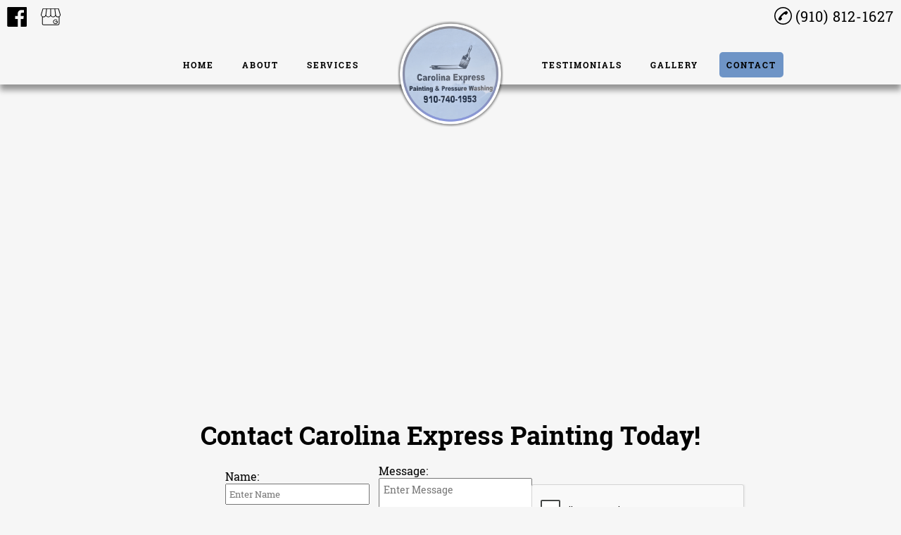

--- FILE ---
content_type: text/html; charset=utf-8
request_url: https://paintingservicelumberton.com/contact
body_size: 20693
content:
<!DOCTYPE html>
<html lang="en-US">
<head>
    <style>html{visibility: hidden;opacity:0;}</style>





    <meta name="viewport" content="initial-scale=1.0, width=device-width">
    <meta name="google" content="notranslate">
    <title>Carolina Express Painting  Offers Commercial Painting in Lumberton, NC 28358</title>
    <meta name="Description" content="Carolina Express Painting  - Carolina Express Painting  Offers Commercial Painting in Lumberton, NC 28358">
    <link rel="shortcut icon" href="/favicon.ico">
    <link rel="preconnect" href="https://s3.amazonaws.com" crossorigin>
    <style id="critical-inline-css">
        /*****************************************
Global
*****************************************/
html {
    scroll-behavior: smooth;
}
* {
    margin: 0;
    padding: 0;
}
.wrapper {
    width: 100%;
    max-width: 100%;
    margin: 0 auto;
}

.text-content a {
    text-decoration: none;
}

.text-content ul li a {
    text-decoration: none;
}

.text-content ul {
    list-style-position: inside;
    margin-top: 15px;
    font-size: 16px;
    letter-spacing: 2px;
}

/*****************************************
NAVBAR
*****************************************/
.header-wrapper {
    position: fixed;
    top: 0;
    left: 0;
    margin: auto;
    width: 100%;
    z-index: 100;
}

#header {
    position: relative;
    display: flex;
    flex-direction:row;
    flex-wrap: wrap;
    justify-content: center;
    width: 100%;
    max-height: 120px;
    padding-top: 10px;
    z-index: 1;
}

a#target {
    position: relative;
    display: block;
    top: -133px;
    visibility: hidden;
}
#small-header-button-wrapper {
    display: none;
}

.hidebutton {
    margin-left: 15px;
    margin-right: 15px;
}

.scrolled .hidebutton {
    margin-left: 10px;
    margin-right: 10px;
}
/*************************SOCIAL********************************/

#header-social-container {
    position: absolute;
    display: none;
    left: 0;
    z-index: 5;
}
.header-social-media {
    display: flex;
    justify-content: center;
}

#header-social-container > ul#social-list {
    list-style-type: none;
}

#social-list {
    display: flex;
}
#social-list li {
    display: flex;
    height: 28px;
    width: 28px;
    flex: 1 1 auto;
    padding: 10px;
    cursor: pointer;
}
#social-list li img {
    height: 100%;
    width: 100%;
}
#social-list li svg {
    display: flex;
    background-size: 28px 28px;
}
#social-list li svg path{
    background-size: 28px 28px;
}
#social-list li svg img{
    background-size: 28px 28px;
}

/****************************PHONE**********************************/

#header-phone-container {
    position: absolute;
    display: none;
    justify-content: flex-end;
    align-items: center;
    right: 0px;
    z-index: 5;
}

#header-phone-img svg{
    vertical-align: middle;
    align-items: center;
    height: 25px;
    width: 25px;
    padding-right: 5px;
}

#header-phone-text span {
    font-size: 20px;
    padding-right: 10px;
}

a#header-phone-text {
    text-decoration: none;
    letter-spacing: 1px;
    font-size: 10px;
}

#header-custom-button {
    margin-bottom: 8px;
    margin-right: 10px;
    text-align: center;
    /* width: 170px; */
    padding: 5px;
}

.header-custom-button{
    text-decoration: none;
    font-weight: bold;
    font-size: 14px;
}

.header-custom-button:hover {
    cursor: pointer;
}

#header-phone-box {
    display: flex;
}

/***************************MENULIST*************************/

#header-menu-list {
    display: flex;
    flex: 100%;
    order: 3;
    justify-content: center;
    align-items: center;
    list-style-type: none;
    /* margin-left: 60%;
    margin-right: 60%; */
    margin-top: 20px;
    height: 100%;
}
#header-first-half {
    display: flex;
    list-style-type: none;
    flex: 1;
    min-width: 33%;
    justify-content: flex-end;
    align-items: flex-end;
    margin-left: 15px;
    margin-right: 15px;
    height: 100%;
    /* padding-bottom: 60px; */
}
#header-second-half {
    display: flex;
    list-style-type: none;
    flex: 1;
    min-width: 33%;
    justify-content: flex-start;
    align-items: flex-end;
    margin-left: 15px;
    margin-right: 15px;
    height: 100%;
    /* padding-bottom: 60px; */
}

.scrolled #header-first-half {
    padding-bottom: 60px;
}
.scrolled #header-second-half {
    padding-bottom: 60px;
}
#header-logo-list {
    display: flex;
    flex: 1;
    min-width: 33%;
}
#header-menu-list > li {
    flex: 1 1 0;
    margin: 3px;
}

#header-menu-list > div {
    flex: 1 1 0;
}

#header-menu-list a {
    display: block;
    text-decoration: none;
    text-align: center;
    text-transform: uppercase;
    font-size: 14px;
    font-weight: bold;
    letter-spacing: 2px;
}

.scrolled #header-menu-list a {
    font-size: 12px;
}
.hidebutton {
    /* max-width: 100px; */
    /* min-width: 100px; */
}
div.dropdown {
    max-width: 100px;
    min-width: 100px;
    margin: 3px;
}

#header-menu-list li.hidebutton a{
    flex-basis: 100px;
    flex: 1 1 auto;
    margin-top: 35px;
    padding: 10px;
}

#header-menu-list li.hidebutton .dropdown-content .more-list a{
    flex-basis: 100px;
    flex: 1 1 auto;
    margin-top: 35px;
    padding: 10px;
    width: 100%;
}

#header-menu-list li.hidebutton #more-list .more-link a{
    /* width: 100%; */
}

#header-menu-list li.hidebutton a:hover {
    border-radius: 5px;
}

.more-item:hover {
    border-radius: 0px!important;
}

#header-menu-list #header-first-half li.hidebutton:first-child a:hover {
    background-color: transparent;
}
#headerLogoList {
    max-width: 150px;
    height: 100%;
    display: flex;
    justify-content: center;
    align-items: center;
    /* padding-bottom: 60px; */
    padding-left: 20px;
    padding-right: 20px;
}
#header-menu-list #logo img{
    display: flex;
    align-items: center;
    justify-content: center;
    /* height: 105px; */
    max-width: 150px;
    margin: auto;
    object-fit: contain;
    margin-top: 50px;
}

a#logo > div {
    display: flex;
    justify-content: center;
    align-self: center;
    text-align: center;
    font-weight: bold;
    font-size: 25px;
}

a#logo > picture > img {
    display: flex;
    justify-content: center;
    align-self: center;
}

#header-menu-list > .dropdown > li.hidebutton.dropbtn a {
    margin-top: 35px;
    padding: 10px;
}
#headerServiceButton {
    border-radius: 5px;
    display: flex;
    justify-content: center;
}

#serviceButton {
    border-radius: 5px;
}
.logo-hang {
    /* transform: translateY(25px); */
    padding: 35px;
}
.logo-hang img {
    max-width: 200px;
    height: 175px;
}

#info-content {
    /* height: 100px; */
}

/****************************SCROLLED********************************/

.scrolled {
    box-shadow: 0 8px 8px rgba(0, 0, 0, .4);
    z-index: 100;
}

.scrolled #header-phone-container {
    display: inline-flex;
    justify-content: flex-start;
    align-items: flex-start;
    padding-top: 10px;
}

.scrolled #header-social-container {
    display: inline-flex;
}

.scrolled #header-menu-list li.hidebutton a:hover {
    /* border-radius: 0; */
}

/***********************DROPDOWN****************************************/
.dropbtn {
    border: none;
    cursor: pointer;
}

.dropdown {
    position: relative;
    display: inline-block;
    text-align: center;
}

.dropdown-content {
    position: absolute;
    display: none;
    margin-left: auto;
    margin-right: auto;
    box-shadow: 0px 8px 16px 0px rgba(0,0,0,0.2);
    z-index: 1;
    margin-top: 67px;
}

.dropdown-content:hover {
    /* border-top-left-radius: 5px;
    border-top-right-radius: 5px; */
}

.more-link:first-child {
    /* border-top-left-radius: 5px;
    border-top-right-radius: 5px; */
}

.dropdown-content a {
    display: block;
    padding: 12px 16px;
    text-decoration: none;
}
.more-link {
    list-style: none;
    display: flex;
    justify-content: center;
    align-items: center;
}
.more-item {
    margin-top: 0px!important;
}
more-item:hover {
    width: 100%;
}
.more-item a {
    font-size: 90%;
    width: 100%;
}

.scrolled .dropdown:hover .dropdown-content {
    display: flex;
    flex-direction: column;
    justify-content: center;
    align-items: center;
}
a#serviceLink.active:hover {
    border-radius: 5px!important;
}



.active {
    border-radius: 5px!important;
}
/******************************Videos********************************/
.video-figure {
    display: flex;
    justify-content: center;
    align-items: center;
    margin: 0;
    padding-top: 15px;
}

.video-figure > figure {
    display: flex;
    justify-content: center;
    align-items: center;
    width: 100%;
    margin: 0;
}

.video-figure > figure > iframe {
    width: 100%;
    height: 500px;
    margin: 0;
}

/********************************MAP*********************************/
#map-wrapper-bg {
    height: 450px;
    width: 100%;
}

#map-wrapper {
    height: 400px;
    margin-bottom: 4em;
    max-width: 100%;
    width: 100%;
    margin-left: auto;
    margin-right: auto;
}

iframe#map {
    z-index: 0;
}

#map {
    margin-left: auto;
    margin-right: auto;
    height: 450px;
    width: 100%;
}

#map-loading {
    line-height: 450px;
    text-align: center;
    vertical-align: middle;
}

.map-small {
    width: 1200px;
}

.map-large {
    width: 100%;
}

/*****************************BOT SERVICE NAV*******************************/

#value-list {
    display: flex;
    flex-wrap: wrap;
    justify-content: center;
    align-items: center;
    height: auto;
    padding: 10px;
}

#value-list a {
    padding-left: 4px;
    padding-right: 4px;
    text-decoration: none;
    font-size: 14px;
}

/*******************************Buttons*************************************/
.addedButton a {
    text-decoration: none;
    text-align: center;
    display: flex;
    justify-content: center;
    align-items: center;
    font-weight: 400;
    height: 100%;
    line-height: normal;
    font-size: 20px;
    padding: 10px 20px 10px 20px;
    text-transform: uppercase;
    border: 2px solid;
}

.addedButton {
    margin-left: auto;
    margin-right: auto;
    border-radius: 4px;
    display: block;
    margin-bottom: 2em;
    margin-top: 2em;
    width: 200px;
}

div.addedButton {
    /* margin-top: 50px; */
    text-align: center;
}

/*******************************Footer**************************************/
#footer-background {
    display: flex;
    justify-content: center;
    height: 250px;
}

#footer-wrapper {
    display: flex;
    justify-content: center;
    align-items: center;
    width: 90%;
    height: 100%;
}

#footer-copyright-bottom a{
    text-decoration: none;
}

#footer-section-list {
    display: flex;
    height: 100%;
    width: 100%;
}

#footer-keys {
    font-size: 10px;
}

#footer-hours {
    font-size: 14px;
}

#footer-phone-text {
    font-size: 18px;
}

/********************LEFT************************/
#footer-section-left {
    display: flex;
    flex-direction: column;
    justify-content: center;
    flex: 1;
}
#footer-address {
    margin-top: 15px;
}
#footer-hours {
    margin-top: 25px;
}
/********************MIDDLE************************/
#footer-section-middle {
    display: flex;
    flex-direction: column;
    flex: 1;
}

#footer-phone-container {
    display: flex;
    justify-content: center;
    align-items: center;
    max-height: 33%;
    flex: 1;
    margin-top: 10px;
    margin-bottom: 10px;
}
#footer-social-container {
    display: flex;
    align-items: center;
    flex: 1;
    max-height: 33%;
}
#footer-social-list {
    display: flex;
    flex: 1;
    list-style-type: none;
    justify-content: center;
    flex-wrap: wrap;
}
#footer-social-list li {
    display: flex;
    height: 28px;
    width: 28px;
    flex: 1 1 auto;
    padding: 10px;
    cursor: pointer;
}
#footer-social-list li img {
    height: 100%;
    width: 100%;
}
#footer-social-list li svg {
    display: flex;
    background-size: 28px 28px;
}
#footer-social-list li svg path{
    background-size: 28px 28px;
}
#footer-social-list li svg img{
    background-size: 28px 28px;
}
#footer-copyright {
    display: flex;
    flex-direction: column;
    align-items: center;
    justify-content: flex-end;
    flex: 1;
    max-height: 33%;
    font-size: 12px;
    margin-top: 10px;
    margin-bottom: 10px;
}
#footer-copyright-bottom p {
    font-size: 12px;
}
p#footer-copyright {
    flex: 1;
    text-align: center;
}
.footer-social-media {
    display: flex;
    justify-content: center;
    max-width: 30px;
}

#footer-phone-text {
    text-decoration: none;
}
#footer-phone-img svg {
    vertical-align: middle;
    align-items: center;
    height: 25px;
    width: 25px;
    padding: 10px;
}

/********************RIGHT************************/
#footer-section-right {
    display: flex;
    justify-content: flex-end;
    align-items: center;
    text-align: right;
    flex: 1;
}
#footer-tags {
    width: 70%;
}

#footer-copyright > p {
    text-align: center;
    font-size: 12px;
}

@media screen and (max-width:960px) {
    #footer-background {
        height: auto;
    }
    #footer-section-right {
        display: none;
    }
    #footer-section-left {
        justify-content: center;
        align-items: center;
        flex: 2;
        margin-top: 10px;
    }
    #footer-section-middle {
        flex: 3;
    }
    #footer-section-list {
        flex-direction: column;
    }
    #footer-address {
        text-align: center;
    }
    p#footer-address-title {
        font-weight: bolder;
        font-size: 30px;
    }
    #social-list {
    }
    .footer-social-media {
        max-width: 30px;
    }
    #footer-hours {
        display: flex;
        justify-content: center;
        align-items: center;
    }
    #footer-hours table tbody{
        display: flex;
        flex-direction: column;
        justify-content: center;
        align-items: center;
    }
}

@media screen and (max-width:1100px) {
    /*********************************************
    NavBar
    *********************************************/
    #header li.hidebutton {
        display: none;
    }
    div.dropdown{
        display: none;
    }
    #header-menu-list {
        display: flex;
        justify-content: center;
        align-items: center;
    }
    .scrolled #header-menu-list {
        display: none;
    }
    .scrolled #header-social-container {
        display: none;
    }
    .scrolled #header-phone-container {
        position: static;
        display: flex;
        margin-top: 5px;
        padding-top: 5px;
        flex-direction: column-reverse;
        align-items: center;
    }
    #header-custom-button {
        margin-bottom: unset;
        margin-right: unset;
        margin-top: 10px;
    }
    div#header.scrolled {
        display: flex;
        flex-direction: column;
        flex-wrap: nowrap;
        justify-content: start;
        align-items: center;
    }
    .scrolled > div#small-header-button-wrapper {
        display: flex;
        flex-direction: column;
        align-items: center;
        /*flex-direction: column;
        justify-content: center;
        align-items: center;
        min-width: 50px;
        min-height: 50px;
        z-index: 5; */
    }
    .line1, .line2, .line3 {
        position:relative;
        display:block;
        margin-top:5px;
        width:25px;
        height:3px;
        opacity:1.0;
        border-radius:15%;
    }
    #toggle-small-header-button {
        margin-top: 10px;
        /* flex: 0;
        position: absolute;
        height:25px;
        width:25px;
        text-decoration:none;
        font-size: 36px !important;
        cursor:pointer;
        z-index:100; */
    }
    .menuitems {
        text-decoration: none;
        font-size: 22px;
        width: 100%;
        height: 100%;
        justify-content: center;
    }
    .smallmenuitems {
        text-decoration: none;
        justify-content: center;
        font-size: 15px;
        width: 100%;
        height: 100%;
        display: flex;
        justify-content: center;
        align-items: center;
    }
    #small-menulist {
        max-height: 0;
        align-items: center;
        position: relative;
        justify-content: flex-start;
        margin: 0;
        margin-top: 50px;
        overflow: auto;
        transition: max-height 0.4s ease-out;
        z-index: 1;
        flex-direction: column;
        justify-content: center;
        min-width: 320px;
    }
    #small-menulist::-webkit-scrollbar {
        display: none;
    }
    #small-menulist > li:last-of-type {
        margin-bottom: 20px;
    }

    #small-menulist > li {
        width: 90%;
        justify-content: center;
        align-items: center;
        min-height: initial;
        height: auto;
        /* padding-top: 10px; */
        padding-bottom: 10px;
        margin-top: 10px;
        margin-bottom: 10px;
        margin-left: auto;
        margin-right: auto;
    }
    .menulist > li > a.menuitems {
        display: flex;
    }
    .smallmenulist > li > a.smallmenuitems {
        /* display: flex;
        width: 100%;
        text-align: center;
        font-size: 15px; */
        /* height: 100%; */
    }
    .menulist > li {
        display: flex;
        justify-content: center;
        align-items: center;
        list-style: none;
        min-width: 90%;
        width: 100%;
    }
    .smallmenulist > li {
        list-style: none;
        text-align: center;
        /* display: flex;
        position: relative;
        justify-content: center;
        align-items: center;
        min-width: 90%;
        width: 100%; */
    }

    ul.menulist {
        position: absolute;
        display: none;
        flex-direction: column;
        justify-content: space-evenly;
        align-items: center;
        top: 135px;
        min-width: 300px;
        z-index: 5;
    }
    .toggleStyle {
        display: flex!important;
        z-index: 1;
        transition: all .6s ease;
        flex-direction: column;
    }

    /************************************************
    Animations
    ************************************************/
    .slideDown{
        animation-name: slideDown;
        -webkit-animation-name: slideDown;
        animation-duration: 1s;
        -webkit-animation-duration: 1s;
        animation-timing-function: ease;
        -webkit-animation-timing-function: ease;
        visibility: visible !important;
    }
    @keyframes slideDown {
        0% {
            opacity: 0;
            transform: translateY(0%);
        }
        100% {
            transform: translateY(0%);
        }
    }
}

@media screen and (max-width:550px) { 
    #small-header-button-wrapper {
        width: 100%;
    }
    #small-menulist {
        width: 100%;
    }

    #small-menulist > li {
        width: 35%;
    }
}

@media screen and (max-width:390px) {
    #footer-background {
        height: auto;
    }
}

@media screen and (max-height:425px) {
    #small-menulist {
    }
}

.play-button {
    position: absolute;
    top: 50%;
    left: 50%;
    transform: translate(-50%, -50%);
    width: 60px;
    height: 60px;
    background-color: rgba(0, 0, 0, 0.6);
    border-radius: 50%;
    display: flex;
    align-items: center;
    justify-content: center;
    transition: background-color 0.3s ease;
}

.play-button::before {
    content: '';
    display: inline-block;
    margin-left: 4px;
    border-style: solid;
    border-width: 10px 0 10px 18px;
    border-color: transparent transparent transparent white;
}

.play-button:hover {
    background-color: rgba(0, 0, 0, 0.8);
}

.play-button:hover::before {
    border-left-color: #ddd;
}

.video-container {
    position: relative;
    width: 100%;
    max-width: 100%;
    cursor: pointer;
    margin-bottom: 20px; 
    height: 500px;
    overflow: hidden;
}

.video-container img {
    width: 100%;
    height: 100%;
    object-fit: cover;
    display: block;
		max-width: 100%;
}
        /* roboto-condensed-300 - latin */
@font-face {
  font-family: 'Roboto Condensed';
  font-style: normal;
  font-weight: 300;
  src: url('/static/1/fonts/roboto-condensed-v16-latin-300.eot'); /* IE9 Compat Modes */
  src: local('Roboto Condensed Light'), local('RobotoCondensed-Light'),
       url('/static/1/fonts/roboto-condensed-v16-latin-300.eot?#iefix') format('embedded-opentype'), /* IE6-IE8 */
       url('/static/1/fonts/roboto-condensed-v16-latin-300.woff2') format('woff2'), /* Super Modern Browsers */
       url('/static/1/fonts/roboto-condensed-v16-latin-300.woff') format('woff'), /* Modern Browsers */
       url('/static/1/fonts/roboto-condensed-v16-latin-300.ttf') format('truetype'), /* Safari, Android, iOS */
       url('/static/1/fonts/roboto-condensed-v16-latin-300.svg#RobotoCondensed') format('svg'); /* Legacy iOS */
  font-display: fallback;
}

/* roboto-condensed-regular - latin */
@font-face {
  font-family: 'Roboto Condensed';
  font-style: normal;
  font-weight: 400;
  src: url('/static/1/fonts/roboto-condensed-v16-latin-regular.eot'); /* IE9 Compat Modes */
  src: local('Roboto Condensed'), local('RobotoCondensed-Regular'),
       url('/static/1/fonts/roboto-condensed-v16-latin-regular.eot?#iefix') format('embedded-opentype'), /* IE6-IE8 */
       url('/static/1/fonts/roboto-condensed-v16-latin-regular.woff2') format('woff2'), /* Super Modern Browsers */
       url('/static/1/fonts/roboto-condensed-v16-latin-regular.woff') format('woff'), /* Modern Browsers */
       url('/static/1/fonts/roboto-condensed-v16-latin-regular.ttf') format('truetype'), /* Safari, Android, iOS */
       url('/static/1/fonts/roboto-condensed-v16-latin-regular.svg#RobotoCondensed') format('svg'); /* Legacy iOS */
  font-display: fallback;
}

/* roboto-condensed-700 - latin */
@font-face {
  font-family: 'Roboto Condensed';
  font-style: normal;
  font-weight: 700;
  src: url('/static/1/fonts/roboto-condensed-v16-latin-700.eot'); /* IE9 Compat Modes */
  src: local('Roboto Condensed Bold'), local('RobotoCondensed-Bold'),
       url('/static/1/fonts/roboto-condensed-v16-latin-700.eot?#iefix') format('embedded-opentype'), /* IE6-IE8 */
       url('/static/1/fonts/roboto-condensed-v16-latin-700.woff2') format('woff2'), /* Super Modern Browsers */
       url('/static/1/fonts/roboto-condensed-v16-latin-700.woff') format('woff'), /* Modern Browsers */
       url('/static/1/fonts/roboto-condensed-v16-latin-700.ttf') format('truetype'), /* Safari, Android, iOS */
       url('/static/1/fonts/roboto-condensed-v16-latin-700.svg#RobotoCondensed') format('svg'); /* Legacy iOS */
  font-display: fallback;
}

/* noto-sans-regular - latin */
@font-face {
  font-family: 'Noto Sans';
  font-style: normal;
  font-weight: 400;
  src: url('/static/1/fonts/noto-sans-v9-latin-regular.eot'); /* IE9 Compat Modes */
  src: local('Noto Sans'), local('NotoSans'),
       url('/static/1/fonts/noto-sans-v9-latin-regular.eot?#iefix') format('embedded-opentype'), /* IE6-IE8 */
       url('/static/1/fonts/noto-sans-v9-latin-regular.woff2') format('woff2'), /* Super Modern Browsers */
       url('/static/1/fonts/noto-sans-v9-latin-regular.woff') format('woff'), /* Modern Browsers */
       url('/static/1/fonts/noto-sans-v9-latin-regular.ttf') format('truetype'), /* Safari, Android, iOS */
       url('/static/1/fonts/noto-sans-v9-latin-regular.svg#NotoSans') format('svg'); /* Legacy iOS */
}

/* roboto-regular - latin */
@font-face {
  font-family: 'Roboto';
  font-style: normal;
  font-weight: 400;
  src: url('/static/1/fonts/roboto-v20-latin-regular.eot'); /* IE9 Compat Modes */
  src: local('Roboto'), local('Roboto-Regular'),
       url('/static/1/fonts/roboto-v20-latin-regular.eot?#iefix') format('embedded-opentype'), /* IE6-IE8 */
       url('/static/1/fonts/roboto-v20-latin-regular.woff2') format('woff2'), /* Super Modern Browsers */
       url('/static/1/fonts/roboto-v20-latin-regular.woff') format('woff'), /* Modern Browsers */
       url('/static/1/fonts/roboto-v20-latin-regular.ttf') format('truetype'), /* Safari, Android, iOS */
       url('/static/1/fonts/roboto-v20-latin-regular.svg#Roboto') format('svg'); /* Legacy iOS */
}

/* roboto-300italic - latin */
@font-face {
  font-family: 'Roboto';
  font-style: italic;
  font-weight: 300;
  src: url('/static/1/fonts/roboto-v20-latin-300italic.eot'); /* IE9 Compat Modes */
  src: local('Roboto Light Italic'), local('Roboto-LightItalic'),
       url('/static/1/fonts/roboto-v20-latin-300italic.eot?#iefix') format('embedded-opentype'), /* IE6-IE8 */
       url('/static/1/fonts/roboto-v20-latin-300italic.woff2') format('woff2'), /* Super Modern Browsers */
       url('/static/1/fonts/roboto-v20-latin-300italic.woff') format('woff'), /* Modern Browsers */
       url('/static/1/fonts/roboto-v20-latin-300italic.ttf') format('truetype'), /* Safari, Android, iOS */
       url('/static/1/fonts/roboto-v20-latin-300italic.svg#Roboto') format('svg'); /* Legacy iOS */
}

/* roboto-700 - latin */
@font-face {
  font-family: 'Roboto';
  font-style: normal;
  font-weight: 700;
  src: url('/static/1/fonts/roboto-v20-latin-700.eot'); /* IE9 Compat Modes */
  src: local('Roboto Bold'), local('Roboto-Bold'),
       url('/static/1/fonts/roboto-v20-latin-700.eot?#iefix') format('embedded-opentype'), /* IE6-IE8 */
       url('/static/1/fonts/roboto-v20-latin-700.woff2') format('woff2'), /* Super Modern Browsers */
       url('/static/1/fonts/roboto-v20-latin-700.woff') format('woff'), /* Modern Browsers */
       url('/static/1/fonts/roboto-v20-latin-700.ttf') format('truetype'), /* Safari, Android, iOS */
       url('/static/1/fonts/roboto-v20-latin-700.svg#Roboto') format('svg'); /* Legacy iOS */
}

/* oxygen-regular - latin */
@font-face {
  font-family: 'Oxygen';
  font-style: normal;
  font-weight: 400;
  src: url('/static/1/fonts/oxygen-v9-latin-regular.eot'); /* IE9 Compat Modes */
  src: local('Oxygen Regular'), local('Oxygen-Regular'),
       url('/static/1/fonts/oxygen-v9-latin-regular.eot?#iefix') format('embedded-opentype'), /* IE6-IE8 */
       url('/static/1/fonts/oxygen-v9-latin-regular.woff2') format('woff2'), /* Super Modern Browsers */
       url('/static/1/fonts/oxygen-v9-latin-regular.woff') format('woff'), /* Modern Browsers */
       url('/static/1/fonts/oxygen-v9-latin-regular.ttf') format('truetype'), /* Safari, Android, iOS */
       url('/static/1/fonts/oxygen-v9-latin-regular.svg#Oxygen') format('svg'); /* Legacy iOS */
}

/* oxygen-700 - latin */
@font-face {
  font-family: 'Oxygen';
  font-style: normal;
  font-weight: 700;
  src: url('/static/1/fonts/oxygen-v9-latin-700.eot'); /* IE9 Compat Modes */
  src: local('Oxygen Bold'), local('Oxygen-Bold'),
       url('/static/1/fonts/oxygen-v9-latin-700.eot?#iefix') format('embedded-opentype'), /* IE6-IE8 */
       url('/static/1/fonts/oxygen-v9-latin-700.woff2') format('woff2'), /* Super Modern Browsers */
       url('/static/1/fonts/oxygen-v9-latin-700.woff') format('woff'), /* Modern Browsers */
       url('/static/1/fonts/oxygen-v9-latin-700.ttf') format('truetype'), /* Safari, Android, iOS */
       url('/static/1/fonts/oxygen-v9-latin-700.svg#Oxygen') format('svg'); /* Legacy iOS */
}

/* coda-regular - latin */
@font-face {
  font-family: 'Coda';
  font-style: normal;
  font-weight: 400;
  src: url('/static/1/fonts/coda-v15-latin-regular.eot'); /* IE9 Compat Modes */
  src: local('Coda Regular'), local('Coda-Regular'),
       url('/static/1/fonts/coda-v15-latin-regular.eot?#iefix') format('embedded-opentype'), /* IE6-IE8 */
       url('/static/1/fonts/coda-v15-latin-regular.woff2') format('woff2'), /* Super Modern Browsers */
       url('/static/1/fonts/coda-v15-latin-regular.woff') format('woff'), /* Modern Browsers */
       url('/static/1/fonts/coda-v15-latin-regular.ttf') format('truetype'), /* Safari, Android, iOS */
       url('/static/1/fonts/coda-v15-latin-regular.svg#Coda') format('svg'); /* Legacy iOS */
}

/* abeezee-regular - latin */
@font-face {
  font-family: 'ABeeZee';
  font-style: normal;
  font-weight: 400;
  src: url('/static/1/fonts/abeezee-v13-latin-regular.eot'); /* IE9 Compat Modes */
  src: local('ABeeZee Regular'), local('ABeeZee-Regular'),
       url('/static/1/fonts/abeezee-v13-latin-regular.eot?#iefix') format('embedded-opentype'), /* IE6-IE8 */
       url('/static/1/fonts/abeezee-v13-latin-regular.woff2') format('woff2'), /* Super Modern Browsers */
       url('/static/1/fonts/abeezee-v13-latin-regular.woff') format('woff'), /* Modern Browsers */
       url('/static/1/fonts/abeezee-v13-latin-regular.ttf') format('truetype'), /* Safari, Android, iOS */
       url('/static/1/fonts/abeezee-v13-latin-regular.svg#ABeeZee') format('svg'); /* Legacy iOS */
}

/* abeezee-italic - latin */
@font-face {
  font-family: 'ABeeZee';
  font-style: italic;
  font-weight: 400;
  src: url('/static/1/fonts/abeezee-v13-latin-italic.eot'); /* IE9 Compat Modes */
  src: local('ABeeZee Italic'), local('ABeeZee-Italic'),
       url('/static/1/fonts/abeezee-v13-latin-italic.eot?#iefix') format('embedded-opentype'), /* IE6-IE8 */
       url('/static/1/fonts/abeezee-v13-latin-italic.woff2') format('woff2'), /* Super Modern Browsers */
       url('/static/1/fonts/abeezee-v13-latin-italic.woff') format('woff'), /* Modern Browsers */
       url('/static/1/fonts/abeezee-v13-latin-italic.ttf') format('truetype'), /* Safari, Android, iOS */
       url('/static/1/fonts/abeezee-v13-latin-italic.svg#ABeeZee') format('svg'); /* Legacy iOS */
}

/* raleway-regular - latin */
@font-face {
  font-family: 'Raleway';
  font-style: normal;
  font-weight: 400;
  src: url('/static/1/fonts/raleway-v14-latin-regular.eot'); /* IE9 Compat Modes */
  src: local('Raleway'), local('Raleway-Regular'),
       url('/static/1/fonts/raleway-v14-latin-regular.eot?#iefix') format('embedded-opentype'), /* IE6-IE8 */
       url('/static/1/fonts/raleway-v14-latin-regular.woff2') format('woff2'), /* Super Modern Browsers */
       url('/static/1/fonts/raleway-v14-latin-regular.woff') format('woff'), /* Modern Browsers */
       url('/static/1/fonts/raleway-v14-latin-regular.ttf') format('truetype'), /* Safari, Android, iOS */
       url('/static/1/fonts/raleway-v14-latin-regular.svg#Raleway') format('svg'); /* Legacy iOS */
}

/* raleway-italic - latin */
@font-face {
  font-family: 'Raleway';
  font-style: italic;
  font-weight: 400;
  src: url('/static/1/fonts/raleway-v14-latin-italic.eot'); /* IE9 Compat Modes */
  src: local('Raleway Italic'), local('Raleway-Italic'),
       url('/static/1/fonts/raleway-v14-latin-italic.eot?#iefix') format('embedded-opentype'), /* IE6-IE8 */
       url('/static/1/fonts/raleway-v14-latin-italic.woff2') format('woff2'), /* Super Modern Browsers */
       url('/static/1/fonts/raleway-v14-latin-italic.woff') format('woff'), /* Modern Browsers */
       url('/static/1/fonts/raleway-v14-latin-italic.ttf') format('truetype'), /* Safari, Android, iOS */
       url('/static/1/fonts/raleway-v14-latin-italic.svg#Raleway') format('svg'); /* Legacy iOS */
}

/* raleway-700 - latin */
@font-face {
  font-family: 'Raleway';
  font-style: normal;
  font-weight: 700;
  src: url('/static/1/fonts/raleway-v14-latin-700.eot'); /* IE9 Compat Modes */
  src: local('Raleway Bold'), local('Raleway-Bold'),
       url('/static/1/fonts/raleway-v14-latin-700.eot?#iefix') format('embedded-opentype'), /* IE6-IE8 */
       url('/static/1/fonts/raleway-v14-latin-700.woff2') format('woff2'), /* Super Modern Browsers */
       url('/static/1/fonts/raleway-v14-latin-700.woff') format('woff'), /* Modern Browsers */
       url('/static/1/fonts/raleway-v14-latin-700.ttf') format('truetype'), /* Safari, Android, iOS */
       url('/static/1/fonts/raleway-v14-latin-700.svg#Raleway') format('svg'); /* Legacy iOS */
}

/* merriweather-regular - latin */
@font-face {
  font-family: 'Merriweather';
  font-style: normal;
  font-weight: 400;
  src: url('/static/1/fonts/merriweather-v21-latin-regular.eot'); /* IE9 Compat Modes */
  src: local('Merriweather Regular'), local('Merriweather-Regular'),
       url('/static/1/fonts/merriweather-v21-latin-regular.eot?#iefix') format('embedded-opentype'), /* IE6-IE8 */
       url('/static/1/fonts/merriweather-v21-latin-regular.woff2') format('woff2'), /* Super Modern Browsers */
       url('/static/1/fonts/merriweather-v21-latin-regular.woff') format('woff'), /* Modern Browsers */
       url('/static/1/fonts/merriweather-v21-latin-regular.ttf') format('truetype'), /* Safari, Android, iOS */
       url('/static/1/fonts/merriweather-v21-latin-regular.svg#Merriweather') format('svg'); /* Legacy iOS */
}

/* merriweather-italic - latin */
@font-face {
  font-family: 'Merriweather';
  font-style: italic;
  font-weight: 400;
  src: url('/static/1/fonts/merriweather-v21-latin-italic.eot'); /* IE9 Compat Modes */
  src: local('Merriweather Italic'), local('Merriweather-Italic'),
       url('/static/1/fonts/merriweather-v21-latin-italic.eot?#iefix') format('embedded-opentype'), /* IE6-IE8 */
       url('/static/1/fonts/merriweather-v21-latin-italic.woff2') format('woff2'), /* Super Modern Browsers */
       url('/static/1/fonts/merriweather-v21-latin-italic.woff') format('woff'), /* Modern Browsers */
       url('/static/1/fonts/merriweather-v21-latin-italic.ttf') format('truetype'), /* Safari, Android, iOS */
       url('/static/1/fonts/merriweather-v21-latin-italic.svg#Merriweather') format('svg'); /* Legacy iOS */
}

/* merriweather-700 - latin */
@font-face {
  font-family: 'Merriweather';
  font-style: normal;
  font-weight: 700;
  src: url('/static/1/fonts/merriweather-v21-latin-700.eot'); /* IE9 Compat Modes */
  src: local('Merriweather Bold'), local('Merriweather-Bold'),
       url('/static/1/fonts/merriweather-v21-latin-700.eot?#iefix') format('embedded-opentype'), /* IE6-IE8 */
       url('/static/1/fonts/merriweather-v21-latin-700.woff2') format('woff2'), /* Super Modern Browsers */
       url('/static/1/fonts/merriweather-v21-latin-700.woff') format('woff'), /* Modern Browsers */
       url('/static/1/fonts/merriweather-v21-latin-700.ttf') format('truetype'), /* Safari, Android, iOS */
       url('/static/1/fonts/merriweather-v21-latin-700.svg#Merriweather') format('svg'); /* Legacy iOS */
}

/* lato-regular - latin */
@font-face {
  font-family: 'Lato';
  font-style: normal;
  font-weight: 400;
  src: url('/static/1/fonts/lato-v16-latin-regular.eot'); /* IE9 Compat Modes */
  src: local('Lato Regular'), local('Lato-Regular'),
       url('/static/1/fonts/lato-v16-latin-regular.eot?#iefix') format('embedded-opentype'), /* IE6-IE8 */
       url('/static/1/fonts/lato-v16-latin-regular.woff2') format('woff2'), /* Super Modern Browsers */
       url('/static/1/fonts/lato-v16-latin-regular.woff') format('woff'), /* Modern Browsers */
       url('/static/1/fonts/lato-v16-latin-regular.ttf') format('truetype'), /* Safari, Android, iOS */
       url('/static/1/fonts/lato-v16-latin-regular.svg#Lato') format('svg'); /* Legacy iOS */
}

/* lato-italic - latin */
@font-face {
  font-family: 'Lato';
  font-style: italic;
  font-weight: 400;
  src: url('/static/1/fonts/lato-v16-latin-italic.eot'); /* IE9 Compat Modes */
  src: local('Lato Italic'), local('Lato-Italic'),
       url('/static/1/fonts/lato-v16-latin-italic.eot?#iefix') format('embedded-opentype'), /* IE6-IE8 */
       url('/static/1/fonts/lato-v16-latin-italic.woff2') format('woff2'), /* Super Modern Browsers */
       url('/static/1/fonts/lato-v16-latin-italic.woff') format('woff'), /* Modern Browsers */
       url('/static/1/fonts/lato-v16-latin-italic.ttf') format('truetype'), /* Safari, Android, iOS */
       url('/static/1/fonts/lato-v16-latin-italic.svg#Lato') format('svg'); /* Legacy iOS */
}

/* lato-700 - latin */
@font-face {
  font-family: 'Lato';
  font-style: normal;
  font-weight: 700;
  src: url('/static/1/fonts/lato-v16-latin-700.eot'); /* IE9 Compat Modes */
  src: local('Lato Bold'), local('Lato-Bold'),
       url('/static/1/fonts/lato-v16-latin-700.eot?#iefix') format('embedded-opentype'), /* IE6-IE8 */
       url('/static/1/fonts/lato-v16-latin-700.woff2') format('woff2'), /* Super Modern Browsers */
       url('/static/1/fonts/lato-v16-latin-700.woff') format('woff'), /* Modern Browsers */
       url('/static/1/fonts/lato-v16-latin-700.ttf') format('truetype'), /* Safari, Android, iOS */
       url('/static/1/fonts/lato-v16-latin-700.svg#Lato') format('svg'); /* Legacy iOS */
}

/* montserrat-regular - latin */
@font-face {
  font-family: 'Montserrat';
  font-style: normal;
  font-weight: 400;
  src: url('/static/1/fonts/montserrat-v14-latin-regular.eot'); /* IE9 Compat Modes */
  src: local('Montserrat Regular'), local('Montserrat-Regular'),
       url('/static/1/fonts/montserrat-v14-latin-regular.eot?#iefix') format('embedded-opentype'), /* IE6-IE8 */
       url('/static/1/fonts/montserrat-v14-latin-regular.woff2') format('woff2'), /* Super Modern Browsers */
       url('/static/1/fonts/montserrat-v14-latin-regular.woff') format('woff'), /* Modern Browsers */
       url('/static/1/fonts/montserrat-v14-latin-regular.ttf') format('truetype'), /* Safari, Android, iOS */
       url('/static/1/fonts/montserrat-v14-latin-regular.svg#Montserrat') format('svg'); /* Legacy iOS */
}

/* montserrat-italic - latin */
@font-face {
  font-family: 'Montserrat';
  font-style: italic;
  font-weight: 400;
  src: url('/static/1/fonts/montserrat-v14-latin-italic.eot'); /* IE9 Compat Modes */
  src: local('Montserrat Italic'), local('Montserrat-Italic'),
       url('/static/1/fonts/montserrat-v14-latin-italic.eot?#iefix') format('embedded-opentype'), /* IE6-IE8 */
       url('/static/1/fonts/montserrat-v14-latin-italic.woff2') format('woff2'), /* Super Modern Browsers */
       url('/static/1/fonts/montserrat-v14-latin-italic.woff') format('woff'), /* Modern Browsers */
       url('/static/1/fonts/montserrat-v14-latin-italic.ttf') format('truetype'), /* Safari, Android, iOS */
       url('/static/1/fonts/montserrat-v14-latin-italic.svg#Montserrat') format('svg'); /* Legacy iOS */
}

/* montserrat-700 - latin */
@font-face {
  font-family: 'Montserrat';
  font-style: normal;
  font-weight: 700;
  src: url('/static/1/fonts/montserrat-v14-latin-700.eot'); /* IE9 Compat Modes */
  src: local('Montserrat Bold'), local('Montserrat-Bold'),
       url('/static/1/fonts/montserrat-v14-latin-700.eot?#iefix') format('embedded-opentype'), /* IE6-IE8 */
       url('/static/1/fonts/montserrat-v14-latin-700.woff2') format('woff2'), /* Super Modern Browsers */
       url('/static/1/fonts/montserrat-v14-latin-700.woff') format('woff'), /* Modern Browsers */
       url('/static/1/fonts/montserrat-v14-latin-700.ttf') format('truetype'), /* Safari, Android, iOS */
       url('/static/1/fonts/montserrat-v14-latin-700.svg#Montserrat') format('svg'); /* Legacy iOS */
}


/* roboto-slab-regular - latin */
@font-face {
  font-family: 'Roboto Slab';
  font-style: normal;
  font-weight: 400;
  src: url('/static/1/fonts/roboto-slab-v9-latin-regular.eot'); /* IE9 Compat Modes */
  src: local('Roboto Slab Regular'), local('RobotoSlab-Regular'),
       url('/static/1/fonts/roboto-slab-v9-latin-regular.eot?#iefix') format('embedded-opentype'), /* IE6-IE8 */
       url('/static/1/fonts/roboto-slab-v9-latin-regular.woff2') format('woff2'), /* Super Modern Browsers */
       url('/static/1/fonts/roboto-slab-v9-latin-regular.woff') format('woff'), /* Modern Browsers */
       url('/static/1/fonts/roboto-slab-v9-latin-regular.ttf') format('truetype'), /* Safari, Android, iOS */
       url('/static/1/fonts/roboto-slab-v9-latin-regular.svg#RobotoSlab') format('svg'); /* Legacy iOS */
}

/* roboto-slab-700 - latin */
@font-face {
  font-family: 'Roboto Slab';
  font-style: normal;
  font-weight: 700;
  src: url('/static/1/fonts/roboto-slab-v9-latin-700.eot'); /* IE9 Compat Modes */
  src: local('Roboto Slab Bold'), local('RobotoSlab-Bold'),
       url('/static/1/fonts/roboto-slab-v9-latin-700.eot?#iefix') format('embedded-opentype'), /* IE6-IE8 */
       url('/static/1/fonts/roboto-slab-v9-latin-700.woff2') format('woff2'), /* Super Modern Browsers */
       url('/static/1/fonts/roboto-slab-v9-latin-700.woff') format('woff'), /* Modern Browsers */
       url('/static/1/fonts/roboto-slab-v9-latin-700.ttf') format('truetype'), /* Safari, Android, iOS */
       url('/static/1/fonts/roboto-slab-v9-latin-700.svg#RobotoSlab') format('svg'); /* Legacy iOS */
}

/* fredoka-one-regular - latin */
@font-face {
  font-family: 'Fredoka One';
  font-style: normal;
  font-weight: 400;
  src: url('/static/1/fonts/fredoka-one-v7-latin-regular.eot'); /* IE9 Compat Modes */
  src: local('Fredoka One'), local('FredokaOne-Regular'),
       url('/static/1/fonts/fredoka-one-v7-latin-regular.eot?#iefix') format('embedded-opentype'), /* IE6-IE8 */
       url('/static/1/fonts/fredoka-one-v7-latin-regular.woff2') format('woff2'), /* Super Modern Browsers */
       url('/static/1/fonts/fredoka-one-v7-latin-regular.woff') format('woff'), /* Modern Browsers */
       url('/static/1/fonts/fredoka-one-v7-latin-regular.ttf') format('truetype'), /* Safari, Android, iOS */
       url('/static/1/fonts/fredoka-one-v7-latin-regular.svg#FredokaOne') format('svg'); /* Legacy iOS */
}

/* patua-one-regular - latin */
@font-face {
  font-family: 'Patua One';
  font-style: normal;
  font-weight: 400;
  src: url('/static/1/fonts/patua-one-v10-latin-regular.eot'); /* IE9 Compat Modes */
  src: local('Patua One'), local('PatuaOne-Regular'),
       url('/static/1/fonts/patua-one-v10-latin-regular.eot?#iefix') format('embedded-opentype'), /* IE6-IE8 */
       url('/static/1/fonts/patua-one-v10-latin-regular.woff2') format('woff2'), /* Super Modern Browsers */
       url('/static/1/fonts/patua-one-v10-latin-regular.woff') format('woff'), /* Modern Browsers */
       url('/static/1/fonts/patua-one-v10-latin-regular.ttf') format('truetype'), /* Safari, Android, iOS */
       url('/static/1/fonts/patua-one-v10-latin-regular.svg#PatuaOne') format('svg'); /* Legacy iOS */
}

/* tajawal-regular - latin */
@font-face {
  font-family: 'Tajawal';
  font-style: normal;
  font-weight: 400;
  src: url('/static/1/fonts/tajawal-v3-latin-regular.eot'); /* IE9 Compat Modes */
  src: local('Tajawal'), local('Tajawal-Regular'),
       url('/static/1/fonts/tajawal-v3-latin-regular.eot?#iefix') format('embedded-opentype'), /* IE6-IE8 */
       url('/static/1/fonts/tajawal-v3-latin-regular.woff2') format('woff2'), /* Super Modern Browsers */
       url('/static/1/fonts/tajawal-v3-latin-regular.woff') format('woff'), /* Modern Browsers */
       url('/static/1/fonts/tajawal-v3-latin-regular.ttf') format('truetype'), /* Safari, Android, iOS */
       url('/static/1/fonts/tajawal-v3-latin-regular.svg#Tajawal') format('svg'); /* Legacy iOS */
}

/* lobster-two-regular - latin */
@font-face {
  font-family: 'Lobster Two';
  font-style: normal;
  font-weight: 400;
  src: url('/static/1/fonts/lobster-two-v12-latin-regular.eot'); /* IE9 Compat Modes */
  src: local('Lobster Two'), local('LobsterTwo'),
       url('/static/1/fonts/lobster-two-v12-latin-regular.eot?#iefix') format('embedded-opentype'), /* IE6-IE8 */
       url('/static/1/fonts/lobster-two-v12-latin-regular.woff2') format('woff2'), /* Super Modern Browsers */
       url('/static/1/fonts/lobster-two-v12-latin-regular.woff') format('woff'), /* Modern Browsers */
       url('/static/1/fonts/lobster-two-v12-latin-regular.ttf') format('truetype'), /* Safari, Android, iOS */
       url('/static/1/fonts/lobster-two-v12-latin-regular.svg#LobsterTwo') format('svg'); /* Legacy iOS */
}

/* caudex-regular - latin */
@font-face {
  font-family: 'Caudex';
  font-style: normal;
  font-weight: 400;
  src: url('/static/1/fonts/caudex-v9-latin-regular.eot'); /* IE9 Compat Modes */
  src: local('Caudex'),
       url('/static/1/fonts/caudex-v9-latin-regular.eot?#iefix') format('embedded-opentype'), /* IE6-IE8 */
       url('/static/1/fonts/caudex-v9-latin-regular.woff2') format('woff2'), /* Super Modern Browsers */
       url('/static/1/fonts/caudex-v9-latin-regular.woff') format('woff'), /* Modern Browsers */
       url('/static/1/fonts/caudex-v9-latin-regular.ttf') format('truetype'), /* Safari, Android, iOS */
       url('/static/1/fonts/caudex-v9-latin-regular.svg#Caudex') format('svg'); /* Legacy iOS */
}

/* cormorant-infant-regular - latin */
@font-face {
  font-family: 'Cormorant Infant';
  font-style: normal;
  font-weight: 400;
  src: url('/static/1/fonts/cormorant-infant-v8-latin-regular.eot'); /* IE9 Compat Modes */
  src: local('Cormorant Infant Regular'), local('CormorantInfant-Regular'),
       url('/static/1/fonts/cormorant-infant-v8-latin-regular.eot?#iefix') format('embedded-opentype'), /* IE6-IE8 */
       url('/static/1/fonts/cormorant-infant-v8-latin-regular.woff2') format('woff2'), /* Super Modern Browsers */
       url('/static/1/fonts/cormorant-infant-v8-latin-regular.woff') format('woff'), /* Modern Browsers */
       url('/static/1/fonts/cormorant-infant-v8-latin-regular.ttf') format('truetype'), /* Safari, Android, iOS */
       url('/static/1/fonts/cormorant-infant-v8-latin-regular.svg#CormorantInfant') format('svg'); /* Legacy iOS */
}


html {
  visibility: visible;
  opacity: 1;
}


        
/**********************************
NAVBAR
**********************************/
.scrolled #header-menu-list > li.hidebutton:first-child > a {
    border-radius: 5px;
    background-color: transparent;
}

.scrolled #header-menu-list > li.hidebutton:last-child > a {
    border-radius: 5px;
}

.scrolled #header-menu-list > li.hidebutton:last-child > a:hover {
    border-radius: 5px;
}
main {
    padding-bottom: 250px;
}

section:first-of-type {
    padding-top: 130px;
}

#contact-page-wrapper {
    position: relative;
    min-height: 100vh;
}

.text-content.center {
    font-size: 24px;
}

section:first-of-type .text-content.center > p:first-child {
    padding-top: 70px!important;
}

/**********************************
MAP
**********************************/

#map-wrapper {
    /* padding-top: 130px; */
}


/***************************************************************
Form Content
***************************************************************/
#introduction-bg {
    /* transform: translateY(130px); */
}
#form-content-container {
    display: flex;
    flex-direction: column;
    width: 100%;
    justify-content: center;
    align-items: center;
}
#form-content-container > .text-content.center h1{
    display: flex;
    text-align: center;
}

#form-wrapper {
    display: flex;
    text-align: center;
    width: 50%;
}
form {
    display: flex;
    flex-direction: row;
    width: 100%;
    justify-content: center;
}
.form-container {
    display: flex;
    flex: 1 1 auto;
    justify-content: space-between;
    align-items: center;
}
#form-section-1 {
    display: flex;
    flex-direction: column;
    align-items: flex-end;
    width:32%;
}
#form-section-1 input {
    box-sizing: border-box;
    padding: 4px;
    width: 100%;
}
#form-section-1 label {
    align-self: flex-start;
}
#form-section-2 {
    display: flex;
    justify-content: center;
    align-items: center;
    width: 32%;
}
#form-section-3 {
    display: flex;
    justify-content: flex-end;
    width: 32%;
}
.form-align {
    text-align: left;
    width: 100%;
}
#form-section-3 > .form-align {
    display: flex;
    flex-direction: column;
    width: 100%;
}
#form-message {
    resize: none;
    width: 100%;
    max-height: 130px;
}
#form-verify {
    display: flex;
    justify-content: flex-start;
    align-content: center;
    width: 100%;
    margin-bottom: .7em;
    margin-top: 1.3em;
}
#form-submit {
    width: 10em;
    text-decoration: none;
    font-size: 16px;
    border: 2px solid;
    display: flex;
    justify-content: center;
    align-items: center;
    height: 2.5em;
}
#form-wrapper {
    padding-bottom: 1em;
    padding-top: 1em;
}
.input-boxes {
    width: 200px;
}
#page-spacer {
    display: none
}
.g-recaptcha {
    width: 100%;
}

textarea {
    padding: 6px;
    font-size: 14px;
}

/********************************
FOOTER
********************************/
#footer-background {
    position: absolute;
    bottom: 0;
    width: 100%;
}

@media screen and (max-width:960px) {
    .form-container {
        flex-direction: column;
    }
    #form-section-1, #form-section-2, #form-section-3 {
        width: 300px;
        justify-content: space-evenly;
    }

    main {
        padding-bottom: 480px;
    }

}

@media screen and (max-width:770px) {
    section:first-of-type .text-content.center > p:first-child {
        padding-top: 20px!important;
    }
}
        body {
    color: #000000;
    background-color: #f6f6f6;
    font-family: 'Roboto Slab', 'sans-serif';
}

textarea,
input {
    font-family: 'Roboto Slab', 'sans-serif';
}

/****************************************************************
HEADER
****************************************************************/
#header-menu-list li > a {
    color: #ffffff;
}

#header-menu-list li.hidebutton > a:hover {
    background-color: #6e94c6;
    color: #000000;
}

.scrolled #header-menu-list li.hidebutton > a:hover {
    background-color: #6e94c6;
    color: #000000;
}

#header-phone-text span {
    color: #000000;
}

#header-phone-img path{
    fill: #000000;
}

.header-social-media > a > svg {
    fill: #000000;
}

#social-list svg:hover {
    opacity: .9;
    -webkit-filter: grayscale(100%) sepia(100%);
    filter: grayscale(100%) sepia(100%);
}

.homeNonActive:hover {
    background-color: #6e94c6!important;
    color: #000000!important;
}
#header-nav-list li .active:hover {
    background-color: #6e94c6!important;
    color: #000000!important;
}
#header-nav-list li .active {
    background-color: #6e94c6;
    color: #000000!important;
}

#headerServiceButton > a {
    color: #000000;
}

#serviceButton a {
    color: #000000;
    border-radius: 5px;
}

#serviceButton:hover {
    background-color: #6e94c6;
}

#serviceButton > .dropdown-content a:hover {
    background-color: #000000;
    color: #000000;
}

#serviceButton > .dropdown-content a {
    color: #000000;
}
#more-list {
    background-color: #f6f6f6;
}

.menulist {
    background-color: #f6f6f6;
}

.smallmenulist {
    background-color: #f6f6f6;
}

.more-item {
    color: #000000
}

.more-item:hover {
    background-color: #6e94c6;
    color: #000000!important;
}

.menuitems {
    color: #000000;
    border-bottom: 2px solid #000000;
}
.smallmenuitems {
    color: #000000;
}

#small-menulist > li {
    border-bottom: 2px solid #000000;
}

#logo a {
    color: #000000;
}

#logo div {
    color: #000000;
}

#logo img {
    background-color: transparent;
}

.active {
    background-color: #6e94c6!important;
    color: #000000!important;
}

.active:hover {
    background-color: #6e94c6!important;
    color: #000000!important;
}

.line1, .line2, .line3 {
    background-color: #000000;
}

.scrolled {
    background-color: #f6f6f6;
}

.scrolled #header-menu-list li.hidebutton > a:hover {
    /* border-bottom: 2px solid #ffffff; */
}

.scrolled #header-menu-list li#homeButton.hidebutton:first-child a:hover {
    background-color: #000000;
    color: #000000
}
.scrolled #header-menu-list li > a {
    color: #000000;
}
.scrolled .logo-hang {
    /* background-color: #f6f6f6; */
}

#header-custom-button{
    background-color: #6e94c6!important;
    color: #000000!important;
}

#header-custom-button:hover {
    background-color: #000000!important;
    color: #6e94c6!important;
}

#header-custom-button a{
    background-color: #6e94c6!important;
    color: #000000!important;
}

#header-custom-button:hover a{
    background-color: #000000!important;
    color: #6e94c6!important;
}

/********************************************************************************
LandingPage PAGE CONTENT
********************************************************************************/
#underline-header-title {
    border-bottom: 1px solid #000000;
}

.text-content a {
    color: #000000;
}

#page-list h2 {
    border-bottom: 1px solid #000000;
}

#learn-more-button a,
.addedButton a {
    color: #000000;
    background-color: #6e94c6;
    border-color: #6e94c6;
}

#learn-more-button a:hover,
.addedButton a:hover {
    color: #000000;
    background-color: #ffffff;
    border-color: #6e94c6;
}

/*******************************************************************************
LandingPage SERVICE
*******************************************************************************/
.service-container {
    background-color: #B3C7E1;
}
.service-container .text-content {
    color: #000000;
}
.service-container.odd {
    background-color: #f6f6f6;
}
.service-container.odd .text-content {
    color: #000000;
}
.service-container.right {
    border-right: 1px solid #000000
}

.service-container img {
    background-color: #f6f6f6
}

.service-button > a {
    color: #000000;
    background-color: #ffffff;
}

.service-button a:hover {
    color: #000000;
    background-color: #6e94c6;
    border-color: #ffffff;
}
.service-button-odd a:hover {
    color: #000000;
    background-color: #ffffff;
    border-color: #6e94c6;
}
.service-button-odd > a {
    color: #000000;
    background-color: #6e94c6;
}
/********************************************************************
LandingPage Proudly Serving
********************************************************************/
#promo-image {
}


/*******************************************************************
PROMO PAGE
*******************************************************************/
#promo-image > .promo-text {
    color: #ffffff;
}

#promo-image-mobile > .promo-text {
    color: #ffffff;
}

/******************************************************************
Reviews
******************************************************************/
.review-cover {
    background: -moz-linear-gradient(top,  rgba(0,0,0,0) 0%, #f6f6f6 35%, #f6f6f6 100%);
    background: -webkit-linear-gradient(top,  rgba(0,0,0,0) 0%, #f6f6f6 35%, #f6f6f6 100%);
    background: linear-gradient(to bottom,  rgba(0,0,0,0) 0%, #f6f6f6 35%, #f6f6f6 100%);
    filter: progid:DXImageTransform.Microsoft.gradient( startColorstr='#00000000', endColorstr='#f6f6f6',GradientType=0 );
}
.review-more-btn,
.review-hide-btn {
    background-color: #B3C7E1;
    border: 1px solid #B3C7E1;
    color: #000000;
}
.review-list-item {
    /* border-left: 1px solid #000000 */
}
#review-form-submit {
    color: #000000;
    background-color: #6e94c6;
}
#review-form-submit:hover {
    color: #000000;
    background-color: #ffffff;
    border-color: #6e94c6;
}
/*******************************************************************
Contact Page
*******************************************************************/
#form-submit {
    color: #000000;
    background-color: #6e94c6;
}
#form-submit:hover {
    color: #000000;
    background-color: #ffffff;
    border-color: #6e94c6;
}
/*******************************************************************
Footer
*******************************************************************/
.value-listing a {
    color: #000000
}

#footer-background {
    background-color: #366db6
}

#footer-copyright-bottom a{
    color: #ffffff
}

#footer-wrapper {
    color: #ffffff
}

#footer-phone-text span {
    color: #ffffff
}
#footer-background #footer-social-list path {
    fill: #ffffff
}
#footer-phone-img path {
    fill: #ffffff;
}
#footer-social-list svg:hover {
    opacity: .9;
    -webkit-filter: grayscale(100%) sepia(100%);
    filter: grayscale(100%) sepia(100%);
}
#footer-hours {
    color: #ffffff;
}
#footer-tags {
    color: #ffffff
}
#footer-copyright {
    color: #ffffff
}
#footer-address {
    color: #ffffff
}
    </style>
    <script async defer charset="utf-8" type="text/javascript" src="/static/3/js/inputmask.dependencyLib.min.js"></script>
    <script async defer charset="utf-8" type="text/javascript" src="/static/3/js/inputmask.min.js"></script>
    <script>
        requestAnimationFrame(serviceAnimation);
requestAnimationFrame(textAnimation);
requestAnimationFrame(setActive);
window.addEventListener('load', anchorNav);
window.addEventListener('load', checkHash);
window.addEventListener('load', makeCloud);

document.addEventListener('DOMContentLoaded', function () {
  requestAnimationFrame(navScroll);
});

var scrollFlag = 0;

function navScroll() {
  'use strict';
  var myNav = document.getElementById('header');
  var menuList = document.getElementById('header-menu-list');
  if (window.pageYOffset > 0) {
    myNav.classList.add('scrolled');
    myNav.style.transition = 'background-color .3s linear';
    myNav.style.paddingTop = '0px';
    myNav.style.height = '150px';
  } else {
    myNav.classList.remove('scrolled');
    myNav.style.height = '90px';
    myNav.style.transition = 'background-color .3s linear';
    // myNav.style.transform = "translateY(-3px)";
  }
  requestAnimationFrame(navScroll);
}

function loadDeferredStyles() {
  // Defer Non-critical CSS to after page load event.
  const head = document.head;
  const stylesEl = document.getElementById('deferred-styles');
  if (!stylesEl) return;

  const styles = stylesEl.innerHTML;
  const regex = /href=["']([^"']+)["']/g;
  const links = [];

  let match;
  while ((match = regex.exec(styles)) !== null) {
    const linkElm = document.createElement('link');
    linkElm.rel = 'stylesheet';
    linkElm.type = 'text/css';
    linkElm.href = match[1];
    links.push(linkElm);
  }

  for (let i = 0; i < links.length; i++) {
    head.appendChild(links[i]);
  }

  stylesEl.remove();
}
function loadDeferredScripts() {
  // Defer non-critical JS to after page load event.
  const scriptsEl = document.getElementById('deferred-scripts');
  if (!scriptsEl) return;

  try {
    const urls = JSON.parse(scriptsEl.textContent.trim());
    if (!Array.isArray(urls)) return;

    for (const src of urls) {
      const scriptElm = document.createElement('script');
      scriptElm.type = 'text/javascript';
      scriptElm.src = src;
      scriptElm.defer = true;
      document.body.appendChild(scriptElm);
    }
  } catch (e) {
    console.error('Failed to parse deferred scripts JSON:', e);
  }

  scriptsEl.remove();
}
function lazyImportOnInteraction(loader) {
  let loaded = false;
  function handler() {
    if (loaded) return;
    loaded = true;
    loader();
    for (const ev of ['pointerdown', 'click', 'keydown', 'scroll']) {
      window.removeEventListener(ev, handler, true);
    }
  }
  for (const ev of ['pointerdown', 'click', 'keydown', 'scroll']) {
    window.addEventListener(ev, handler, true);
  }
}

function loadDeferredImages() {
  const images =
    document.getElementsByClassName !== undefined
      ? document.getElementsByClassName('defer-image')
      : document.querySelectorAll('.defer-image');
  let fakeHTML;
  for (let i = 0; i < images.length; i++) {
    fakeHTML = document.createElement('div');
    fakeHTML.innerHTML = images[i].innerHTML;

    images[i].parentElement.appendChild(fakeHTML.children[0]);
  }
}

function isIE() {
  // If browser is IE, return version number, else 0.
  var ua = window.navigator.userAgent;

  var msie = ua.indexOf('MSIE ');
  if (msie > 0) {
    // IE 10 or older => return version number
    return parseInt(ua.substring(msie + 5, ua.indexOf('.', msie)), 10);
  }

  var trident = ua.indexOf('Trident/');
  if (trident > 0) {
    // IE 11 => return version number
    var rv = ua.indexOf('rv:');
    return parseInt(ua.substring(rv + 3, ua.indexOf('.', rv)), 10);
  }

  return 0;
}

function registerListener(event, func, elm) {
  // Generic event listener function.
  if (elm === undefined) {
    elm = window;
  }

  if (elm.addEventListener) {
    elm.addEventListener(event, func);
  } else {
    elm.attachEvent('on' + event, func);
  }
}

function deregisterListener(event, func, elm) {
  // Generic event listener disable function.
  if (elm === undefined) {
    elm = window;
  }

  if (elm.removeEventListener) {
    elm.removeEventListener(event, func);
  } else {
    elm.detachEvent('on' + event, func);
  }
}

lazyImportOnInteraction(loadDeferredScripts);

var rAnim =
  window.requestAnimationFrame ||
  window.mozRequestAnimationFrame ||
  window.webkitRequestAnimationFrame ||
  window.msRequestAnimationFrame;

if (rAnim) {
  rAnim(function () {
    window.setTimeout(loadDeferredStyles, 0);
  });
} else {
  registerListener('load', loadDeferredStyles);
}

registerListener('load', loadDeferredImages);

function getElementWindowTop(elem) {
  return elem && typeof elem.getBoundingClientRect === 'function'
    ? elem.getBoundingClientRect().top -
        document.body.getBoundingClientRect().top
    : 0;
}

function serviceAnimation() {
  var elemService = [];
  var topPos = [];
  var botPos = [];
  var list = document.getElementsByClassName('service-image');
  for (let i = 0; i < list.length; i++) {
    elemService[i] = list[i].firstElementChild;
    topPos[i] = getElementWindowTop(elemService[i]);
    botPos[i] = topPos[i] + elemService[i].clientHeight;
  }

  var window_bottom_position = window.scrollY + window.innerHeight;
  for (let i = 0; i < list.length; i++) {
    if (i % 2 == 0) {
      if (botPos[i] >= window.scrollY && topPos[i] <= window_bottom_position) {
        elemService[i].classList.add('slide-right-element');
      } else {
        elemService[i].classList.remove('slide-right-element');
      }
    } else {
      if (botPos[i] >= window.scrollY && topPos[i] <= window_bottom_position) {
        elemService[i].classList.add('slide-left-element');
      } else {
        elemService[i].classList.remove('slide-left-element');
      }
    }
  }
  requestAnimationFrame(serviceAnimation);
}

function textAnimation() {
  var elem = [];
  var topPos = [];
  var botPos = [];
  var list = document.getElementsByClassName('animate-me');
  for (let i = 0; i < list.length; i++) {
    elem[i] = list[i];
    topPos[i] = getElementWindowTop(elem[i]);
    botPos[i] = topPos[i] + elem[i].clientHeight;
  }

  var window_bottom_position = window.scrollY + window.innerHeight;
  for (let i = 0; i < list.length; i++) {
    if (botPos[i] >= window.scrollY && topPos[i] <= window_bottom_position) {
      elem[i].classList.add('fade-in-element');
    } else {
      elem[i].classList.remove('fade-in-element');
    }
  }
  requestAnimationFrame(textAnimation);
}

function anchorNav() {
  scrollFlag = 1;
  var elem = [];
  var list = document.getElementsByClassName('myLink');
  for (var i = 0; i < list.length; i++) {
    elem[i] = list[i];
    elem[i].addEventListener('click', function (event) {
      if (window.location.pathname == '/') {
        document.getElementById('target').scrollIntoView();
      }
    });
  }
}

function checkHash() {
  window.setTimeout(function () {
    if (window.location.hash == '#services') {
      document.getElementById('target').scrollIntoView();
    }
  }, 500);
}

// function toggleNav() {
//     var element = document.getElementById("small-menulist");
//     element.classList.toggle("toggleStyle");
//     element.classList.toggle("slideDown");
// }

function toggleNav() {
  var element = document.getElementById('small-menulist');
  var headerHeight = document.getElementById('header');
  var intFrameHeight = window.innerHeight;
  var maxMenuHeight = intFrameHeight - headerHeight.scrollHeight;
  if (element.style.maxHeight) {
    element.style.maxHeight = null;
  } else {
    if (element.scrollHeight > maxMenuHeight) {
      element.style.maxHeight = maxMenuHeight + 'px';
      element.style.position = 'absolute';
    } else {
      element.style.maxHeight = element.scrollHeight + 'px';
      element.style.position = 'absolute';
    }
  }
}

function setActive() {
  const aObj = document.querySelectorAll('a.trigger');
  const checkHead = document.getElementById('header');
  let homeButton = document.getElementById('homeButton');
  if (homeButton) {
    homeButton = homeButton.getElementsByTagName('a');
  }
  let moreListButton = document.getElementById('more-list');
  if (moreListButton) {
    moreListButton = moreListButton.getElementsByTagName('a');
  }
  let serviceButton = document.getElementById('headerServiceButton');
  if (serviceButton) {
    serviceButton = serviceButton.getElementsByTagName('a');
  }
  if (homeButton) {
    if (
      document.location.href == homeButton[0].href ||
      document.location.href == serviceButton[0].href
    ) {
      if (checkHead.classList.contains('scrolled')) {
        homeButton[0].className = 'active';
      } else {
        homeButton[0].classList.remove('active');
      }
    } else {
      homeButton[0].classList.remove('active');
    }
  }
  for (let i = 0; i < aObj.length; i++) {
    if (document.location.href == aObj[i].href) {
      if (checkHead.classList.contains('scrolled')) {
        aObj[i].className = 'active';
        homeButton[0].className = 'homeNonActive';
      }
    }
  }
  if (moreListButton) {
    for (let i = 0; i < moreListButton.length; i++) {
      if (document.location.href == moreListButton[i].href) {
        if (checkHead.classList.contains('scrolled')) {
          serviceButton[0].className = 'active';
          homeButton[0].className = 'homeNonActive';
        }
      }
    }
  }
  requestAnimationFrame(setActive);
}

function makeCloud() {
  var boldItems = document.getElementById('footer-keys');
  var words = boldItems.innerHTML.split(' ');
  boldItems.innerHTML = '';
  for (let i = 0; i < words.length; i++) {
    if (i % 3 == 0) {
      boldItems.innerHTML +=
        '<b style="font-size:14px">' + words[i] + ' ' + '</b>';
    } else {
      boldItems.innerHTML += words[i] + ' ';
    }
  }
}

        window.addEventListener('load', navScroll);

function submit_form() {
  var submit = document.getElementById('form-submit');
  submit.disabled = true;

  const captcha_div = document.getElementById('g-recaptcha-response');
  const captcha = captcha_div ? captcha_div.value : '';

  if (!captcha) {
    return alert('Please submit captcha before continuing.');
  }

  var email = document.getElementById('form-email');
  var msg = document.getElementById('form-message');
  var name = document.getElementById('form-name');
  var phone = document.getElementById('form-phone');

  var params = 'Email=' + encodeURIComponent(email.value);
  params += '&Message=' + encodeURIComponent(msg.value);
  params += '&Name=' + encodeURIComponent(name.value);
  params += '&Phone=' + encodeURIComponent(phone.value);
  params += '&Recaptcha=' + encodeURIComponent(captcha);

  var http = new XMLHttpRequest();
  http.open('POST', '/submit_contact_form', true);
  http.setRequestHeader('Content-type', 'application/x-www-form-urlencoded');
  http.responseType = 'json';
  http.send(params);
  http.onload = function () {
    if (http.response !== null && http.response['success']) {
      alert('thank you!');

      name.value = '';
      email.value = '';
      phone.value = '';
      msg.value = '';
    } else {
      alert('Error! Could not process your submission.');
    }
    submit.disabled = false;
  };
}

function navScroll() {
  'use strict';
  var myNav = document.getElementById('header');
  myNav.classList.add('scrolled');
  // myNav.style.backgroundColor = "rgb(255,255,255)";
  myNav.style.transition = 'background-color .3s linear';
  myNav.style.paddingTop = '0px';
  myNav.style.height = '150px';
}

// if (!isIE())
// {
//     registerListener(
//         "load",
//         function()
//         {
//             Inputmask("(999) 999 - 9999").mask(document.getElementById("form-phone"));
//
//             registerListener(
//                 "submit",
//                 function(event)
//                 {
//                     event.preventDefault();
//                     submit_form();
//                     return false;
//                 },
//                 document.getElementById("form-contact-form")
//             );
//         }
//     );
// }

    </script>
    <script async defer charset="utf-8" type="text/javascript" src="https://www.google.com/recaptcha/api.js"></script>
    <script type="application/ld+json">{"@type": "LocalBusiness", "name": "Carolina Express Painting", "telephone": "+19108121627", "image": ["https://d2ugbn5gb88fyp.cloudfront.net/1390102/0_0.jpg", "https://d2ugbn5gb88fyp.cloudfront.net/1390103/0_0.jpg", "https://d2ugbn5gb88fyp.cloudfront.net/1390104/0_0.jpg", "https://d2ugbn5gb88fyp.cloudfront.net/1390106/0_0.jpg", "https://d2ugbn5gb88fyp.cloudfront.net/1390093/0_0.jpg", "https://d2ugbn5gb88fyp.cloudfront.net/1390094/0_0.jpg", "https://d2ugbn5gb88fyp.cloudfront.net/1390095/0_0.jpg", "https://d2ugbn5gb88fyp.cloudfront.net/1390096/0_0.jpg", "https://d2ugbn5gb88fyp.cloudfront.net/1390097/0_0.jpg", "https://d2ugbn5gb88fyp.cloudfront.net/1390098/0_0.jpg", "https://d2ugbn5gb88fyp.cloudfront.net/1390099/0_0.jpg", "https://d2ugbn5gb88fyp.cloudfront.net/1390100/0_0.jpg", "https://d2ugbn5gb88fyp.cloudfront.net/1390101/0_0.jpg", "https://d2ugbn5gb88fyp.cloudfront.net/1143714/0_0.jpg", "https://d2ugbn5gb88fyp.cloudfront.net/1143715/0_0.jpg", "https://d2ugbn5gb88fyp.cloudfront.net/1143716/0_0.jpg", "https://d2ugbn5gb88fyp.cloudfront.net/1143717/0_0.jpg", "https://d2ugbn5gb88fyp.cloudfront.net/1143718/0_0.jpg", "https://d2ugbn5gb88fyp.cloudfront.net/1143719/0_0.jpg", "https://d2ugbn5gb88fyp.cloudfront.net/1143720/0_0.jpg", "https://d2ugbn5gb88fyp.cloudfront.net/1143721/0_0.jpg"], "sameAs": ["https://www.facebook.com/CarolinaExpressPainting/", "https://maps.app.goo.gl/dtbKQCP9ADi66ebv6"], "description": "Carolina Express Painting is a Painting Contractor in Lumberton, NC 28358", "areaServed": "Lumberton, NC", "paymentAccepted": ["Apple Pay", "Cash", "Check", "Cash App"], "openingHoursSpecification": [{"@type": "OpeningHoursSpecification", "dayOfWeek": ["Monday"], "opens": "08:00", "closes": "21:00"}, {"@type": "OpeningHoursSpecification", "dayOfWeek": ["Tuesday"], "opens": "08:00", "closes": "21:00"}, {"@type": "OpeningHoursSpecification", "dayOfWeek": ["Wednesday"], "opens": "08:00", "closes": "21:00"}, {"@type": "OpeningHoursSpecification", "dayOfWeek": ["Thursday"], "opens": "08:00", "closes": "21:00"}, {"@type": "OpeningHoursSpecification", "dayOfWeek": ["Friday"], "opens": "08:00", "closes": "21:00"}, {"@type": "OpeningHoursSpecification", "dayOfWeek": ["Saturday"], "opens": "08:00", "closes": "21:00"}, {"@type": "OpeningHoursSpecification", "dayOfWeek": ["Sunday"], "opens": "00:00", "closes": "00:00"}], "address": {"@type": "PostalAddress", "addressLocality": "Lumberton", "addressRegion": "NC"}, "logo": "https://d2ugbn5gb88fyp.cloudfront.net/1146806/0_0.png", "hasMap": "https://maps.google.com/maps?q=7555+Howell+Rd+Lumberton%2C+NC+28358", "hasOfferCatalog": {"@type": "OfferCatalog", "name": "Services", "itemListElement": [{"@type": "Offer", "itemOffered": {"@type": "Service", "name": "Interior Painting", "description": "Interior painting is the perfect way to make your interior space come alive. Whether you're hoping to spruce up a room or make a bold statement with color, interior painting allows you to transform any interior space from ordinary to extraordinary. We offer interior painting services that guarantee results that are sure to please. Our painting contractors will listen carefully to your vision and apply their expertise to ensure your interior space looks as you imagined. Contact us today for a quote!", "url": "https://www.paintingservicelumberton.com/interior_painting", "image": "https://d2ugbn5gb88fyp.cloudfront.net/1143722/0_0.jpg"}}, {"@type": "Offer", "itemOffered": {"@type": "Service", "name": "Pressure Washing Service", "description": "Pressure washing services are an effective way to take years of build-up off any surface. Whether it's restoring the color on a brick wall, getting rid of dirt or grime on a stone patio, or brightening up your vinyl siding and driveway, pressure washing can do the job. Carolina Express Painting offers pressure washing services that will leave your surfaces looking brand new again. Our pressure washers use the highest quality pressure washing equipment available to get your job done efficiently. We are also the go-to experts in the Lumberton area when it comes to wallpaper removal and drywall repairs. Give us a call today for a quote!", "url": "https://www.paintingservicelumberton.com/pressure_washing_service", "image": "https://d2ugbn5gb88fyp.cloudfront.net/1143724/0_0.jpg"}}, {"@type": "Offer", "itemOffered": {"@type": "Service", "name": "Exterior Painting", "description": "Giving your exterior a fresh coat of paint can completely transform the exterior of your property and give it an instant makeover. When you choose us for exterior painting services, you get a professional and experienced painting contractor. Our painting contractors take pride in quality craftsmanship, using high-quality materials to ensure a long-lasting finish. You never have to worry about your exterior painting again because we are confident it will last for years to come. If exterior painting is something you're considering for your property, let our experienced team help create the look you've been dreaming of! Contact us today for a quote!", "url": "https://www.paintingservicelumberton.com/exterior_painting", "image": "https://d2ugbn5gb88fyp.cloudfront.net/1143726/0_0.jpg"}}]}}</script>
    <script type="application/ld+json">{'@context': 'https://schema.org', '@type': 'BreadcrumbList', 'itemListElement': [{'@type': 'ListItem', 'position': 1, 'name': 'Home', 'item': 'https://www.paintingservicelumberton.com/'}, {'@type': 'ListItem', 'position': 2, 'name': 'Contact', 'item': 'https://www.paintingservicelumberton.com/contact'}]}</script>
</head>
<body>
    <script id="deferred-styles" type="text/plain">
    </script>
    <script id="deferred-scripts" type="application/json">
    [
        "/static/9/secure_js/thumbmark.umd.js",
        "/static/9/secure_js/fingerprint_log.js"
    ]
    </script><div id="contact-page-wrapper">
    <main>
        <div class="header-wrapper">
            <header>
                <div id="header">
                    <div id="header-social-container">
                        <ul id="social-list">
                            <li class="header-social-media">
                                <a href="https://www.facebook.com/CarolinaExpressPainting/" rel="noreferrer" aria-label="facebook">
                                    <svg role="img" xmlns="http://www.w3.org/2000/svg" viewBox="0 0 28 28" height="28" width="28"><title id="social-media-1">Facebook</title><path d="M 26.689315,-0.08124651 H 1.7817617 c -0.85272668,0 -1.54447358,0.6917469 -1.54447358,1.54447361 V 26.37078 c 0,0.853894 0.6917469,1.544474 1.54447358,1.544474 H 15.189752 V 17.073609 h -3.648877 v -4.222805 h 3.65121 V 9.7175289 c 0,-3.6162148 2.209391,-5.5818025 5.435988,-5.5818025 1.54564,0 2.874307,0.1131525 3.261592,0.1633129 v 3.7795276 h -2.23972 c -1.749781,0 -2.090405,0.8398951 -2.090405,2.0647421 v 2.694663 h 4.18081 l -0.542432,4.234471 h -3.639545 v 10.842811 h 7.133275 c 0.85506,0 1.54564,-0.69058 1.54564,-1.544474 V 1.4632271 c -0.0035,-0.85272671 -0.69408,-1.54447361 -1.547973,-1.54447361" /><image alt="Facebook" src="/static/3/asset/sm_facebook.png" title="Facebook" xlink:href=""></image></svg>
                                </a>
                            </li>
                            <li class="header-social-media">
                                <a href="https://maps.app.goo.gl/dtbKQCP9ADi66ebv6" rel="noreferrer" aria-label="google_my_business">
                                    <svg xmlns="http://www.w3.org/2000/svg" viewBox="0 0 28 28" role="img" width="28" height="28"><title id="social-media-2">Google My Business</title><path d="M 28.0292,10.479528 25.542738,2.2424208 A 0.50891272,0.4921123 0 0 0 25.054126,1.8882118 H 3.0455754 A 0.50891272,0.4921123 0 0 0 2.5576632,2.2417208 L 0.070501,10.479528 A 0.50611265,0.49001225 0 0 0 0.0502,10.614631 v 0.236606 a 3.8038951,3.678592 0 0 0 1.6205405,3.010775 v 9.800245 a 2.0888522,2.0202505 0 0 0 2.0860522,2.026551 H 24.342908 a 2.0888522,2.0202505 0 0 0 2.086752,-2.01815 v -9.812146 a 3.8038951,3.678592 0 0 0 1.620541,-3.004475 v -0.239406 a 0.50681267,0.49001225 0 0 0 -0.0203,-0.135103 z M 14.558764,2.8724368 h 4.844121 l 0.948524,7.5272892 a 2.9071727,2.8119703 0 1 1 -5.794045,0.340208 z M 7.7475929,10.399726 8.6961169,2.8724368 H 13.540238 V 10.740634 A 2.9071727,2.8119703 0 1 1 7.7461929,10.400426 Z m -6.680967,0.455011 v -0.165904 l 2.359059,-7.8156962 h 4.245606 L 6.6247649,11.180245 A 2.7888697,2.6971674 0 0 1 1.0666259,10.854037 Z M 24.342208,24.705283 H 3.7567932 A 1.0710268,1.0360259 0 0 1 2.6871664,23.670658 v -9.313733 a 3.8038951,3.678592 0 0 0 4.5228135,-1.762644 3.9221981,3.7933948 0 0 0 6.8398711,0.0112 3.9221981,3.7933948 0 0 0 6.839871,-0.0112 3.8038951,3.678592 0 0 0 4.522813,1.762644 v 9.313033 a 1.0710268,1.0353259 0 0 1 -1.069627,1.034625 z m 2.690168,-13.850546 a 2.7888697,2.6971674 0 0 1 -5.558839,0.326208 L 20.42001,2.8724368 h 4.245606 l 2.359059,7.8156962 z m -3.322284,9.513938 h -2.870071 a 0.50891272,0.4921123 0 0 0 0,0.983525 h 2.310057 a 2.3744594,2.2967574 0 1 1 -0.640516,-2.115453 0.50891272,0.4921123 0 1 0 0.718918,-0.695818 3.3908848,3.278882 0 1 0 0.993325,2.319158 0.50891272,0.4921123 0 0 0 -0.506112,-0.492112 z" /><image alt="Google My Business" src="/static/3/asset/sm_google_my_business.png" title="Google My Business" xlink:href=""></image></svg>
                                </a>
                            </li>
                        </ul>
                    </div>

                    <div id="header-phone-container">
                        <div id="header-phone-box">
        <a id="header-phone-img"
                href="tel:+19108121627"
           >
            <?xml version="1.0" encoding="UTF-8" standalone="no"?>
<svg
   xmlns:dc="http://purl.org/dc/elements/1.1/"
   xmlns:cc="http://creativecommons.org/ns#"
   xmlns:rdf="http://www.w3.org/1999/02/22-rdf-syntax-ns#"
   xmlns:svg="http://www.w3.org/2000/svg"
   xmlns="http://www.w3.org/2000/svg"
   height="20"
   width="20"
   version="1.1"
   aria-label="Phone"
   viewBox="0 0 20 20"
   role="img">
  <title>Phone</title>
  <path
     style="stroke-width:0.03456859"
     d="M 8.2810275,8.2791777 C 7.0987822,9.4641889 6.4705673,10.183423 5.810411,11.202505 c -0.5882882,0.908186 -0.9784984,1.643736 -1.0835867,1.956512 -0.3042036,0.904176 -0.024786,1.135855 0.3401549,1.409293 0.3649403,0.273437 0.8508709,0.628456 1.1702845,0.762133 0.2130809,0.08919 0.4068032,0.158151 0.7328541,-0.126417 0.3260509,-0.284569 1.3615873,-1.300263 1.6218197,-1.576051 0.4658808,-0.493743 0.2433627,-0.634679 0.066787,-0.922878 -0.1765764,-0.288198 -0.7041621,-0.806243 -0.6910953,-1.1474 0.013585,-0.355123 0.1687985,-0.504218 0.4045217,-0.804273 0.225387,-0.286815 1.083241,-1.1458447 1.1600525,-1.2226905 l 0.00432,-0.00432 C 9.6133353,9.4496009 10.472157,8.5915395 10.759215,8.3663598 11.05927,8.1306021 11.208399,7.9757347 11.563487,7.9618036 11.90468,7.9487714 12.422655,8.4763225 12.710923,8.6528989 12.99919,8.829475 13.140057,9.0519585 13.6338,8.5861123 13.909554,8.32588 14.925282,7.2907584 15.210128,6.9642926 15.494973,6.6378268 15.425732,6.4441045 15.336545,6.2314385 15.202868,5.9120249 14.847849,5.4260943 14.574411,5.0611536 14.300974,4.6962133 14.069295,4.41721 13.165119,4.7209991 12.852343,4.8260874 12.116792,5.2162976 11.208607,5.8045858 10.189525,6.4647421 9.4703599,7.0933024 8.2852795,8.2752023 l -0.00432,0.00432 z M 10.006,1.9308509e-6 c 5.523368,0 10,4.4766317691491 10,10.0000000691491 0,5.523368 -4.476632,10 -10,10 -5.5233683,0 -10,-4.476632 -10,-10 C 0.006,4.4766337 4.4826317,1.9308509e-6 10.006,1.9308509e-6 Z M 10.006,1.2490684 c -4.8326882,0 -8.7510371,3.9180033 -8.7510371,8.7510376 0,4.833033 3.9180035,8.751037 8.7510371,8.751037 4.833034,0 8.751037,-3.918004 8.751037,-8.751037 0,-4.8330343 -3.918003,-8.7510376 -8.751037,-8.7510376 z" />
  <image
     height="0"
     width="0"
     y="-558.56"
     x="0"
     href=""
     src="/static/site/asset/phone_icon_white.png"
     alt="" />
</svg>

        </a>
        <a id="header-phone-text"
                href="tel:+19108121627"
           >
                <span>(910) 812-1627</span>
           
        </a>
    </div>
                    </div>

                    <div id="small-header-button-wrapper">
                        <span id="toggle-small-header-button" onclick="toggleNav()">
                            <span class="line1"></span>
                            <span class="line2"></span>
                            <span class="line3"></span>
                        </span>

                        <ul id="small-menulist" class="smallmenulist">
                            <li><a class="smallmenuitems" href="/">Home</a></li>
                            <li><a class="smallmenuitems" href="/about_us">About</a></li>
                            <li><a class="smallmenuitems" href="/interior_painting">Interior Painting</a></li>
                            <li><a class="smallmenuitems" href="/pressure_washing_service">Pressure Washing Service</a></li>
                            <li><a class="smallmenuitems" href="/exterior_painting">Exterior Painting</a></li>
                            <li><a class="smallmenuitems" href="/testimonials">Testimonials</a></li>
                            <li><a class="smallmenuitems" href="/gallery">Gallery</a></li>
                            <li><a class="smallmenuitems" href="/contact">Contact</a></li>
                        </ul>
                    </div>

                    <div id="header-menu-list">
                        <ul id="header-first-half">
                            <li id="homeButton" class="hidebutton"><a class="" href="/">Home</a></li>
                            <li class="hidebutton"><a class="trigger" href="/about_us">About</a></li>
                            <li id="headerServiceButton" class="hidebutton dropbtn dropdown"><a href="/#services" id="serviceLink" class="myLink" > Services </a>
                                <ul id="more-list" class="dropdown-content menulist">
                                    <li class="more-link">
                                        <a class="more-item" href="/interior_painting">Interior Painting</a>
                                    </li>
                                    <li class="more-link">
                                        <a class="more-item" href="/pressure_washing_service">Pressure Washing Service</a>
                                    </li>
                                    <li class="more-link">
                                        <a class="more-item" href="/exterior_painting">Exterior Painting</a>
                                    </li>
                                </ul>
    </li></ul>
    
                        <div id="headerLogoList">
    
                            <a id="logo" href="/" alt="Carolina Express Painting ">
                                
        
        <picture><source type="image/png" srcset="https://d2ugbn5gb88fyp.cloudfront.net/1146806/398_399.png 398w,
https://d2ugbn5gb88fyp.cloudfront.net/1146806/0_0.png"><img fetchpriority="high"loading="eager"decoding="async" alt="Carolina Express Painting " src="https://d2ugbn5gb88fyp.cloudfront.net/1146806/0_0.png" title="">
        </picture>
    
                            </a>
                        </div>
    
                        <ul id="header-second-half">
                            <li class="hidebutton"><a class="trigger" href="/testimonials">Testimonials</a></li>
                            <li class="hidebutton"><a class="trigger" href="/gallery">Gallery</a></li>
                            <li class="hidebutton"><a class="trigger" href="/contact">Contact</a></li>
                        </ul>
                    </div>
                </div>
            </header>
        </div><section>
            <div id="map-wrapper">
                <iframe class="lazyload"
                        id="map"
                        data-src="https://www.google.com/maps/embed?pb=!1m18!1m12!1m3!1d183547.95929355687!2d-79.03529400000001!3d34.6413955!2m3!1f0!2f0!3f0!3m2!1i1024!2i768!4f13.1!3m3!1m2!1s0x6126ce7bd32ce515%3A0xf67c60ec9c695685!2sCarolina%20Express%20Painting!5e1!3m2!1sen!2sus!4v1754578031353!5m2!1sen!2sus"
                        width="100%"
                        height="100%"
                        frameborder="0"
                        title="Google Map"
                        style="border:0"
                        allowfullscreen>
                    </iframe>
            </div>
        </section><section>
            <div id="introduction-bg" class="page-content-bg short">
                <div id="introduction-fg" class="page-content-fg">
                    <div id="form-content-container">
                        <div class="text-content center">
                            <p><TB></p>

<h1>Contact Carolina Express Painting Today!</h1>

                        </div>

                        <div id="form-wrapper">
                            <form action="" method="get" onsubmit="submit_form(); return false">
        <div class="form-container">
            <div id="form-section-1" class="form-align">
        <label for="form-name">Name:</label>
        <input class="input-boxes" id="form-name" name="Name" placeholder="Enter Name" type="text" required>
        <label for="form-email">Email:</label>
        <input class="input-boxes" id="form-email" name="Email" placeholder="Enter Email" type="email" required>
        <label for="form-phone">Phone:</label>
        <input class="input-boxes" id="form-phone" maxlength="16" name="Phone" placeholder="Enter Phone Number" type="tel" required>
    </div>
            <div id="form-section-2">
        <div class="form-align">
            <label for="form-message">Message:</label>
            <br>
            <textarea id="form-message" name="Message" placeholder="Enter Message" cols="80" rows="1000" required></textarea>
        </div>
    </div>
            <div id="form-section-3">
        <div class="form-align">
            <div id="form-verify">
                <div class="g-recaptcha" data-sitekey="6Le27JcUAAAAAD2hWbST-ClXdoKstxmrR_wBFNxK">
            </div>
        </div>

        <button id="form-submit" type="submit"
        onclick="
        "
        >Submit</button>
    </div>
        </div>
    </form>
                        </div>
                    </div>
                </div>
            </div>
        </section>

        <div id="page-spacer">Right</div>

        <nav>
            <div id="value-list">
                        <div class="value-listing"><a href="/interior_painting">Interior Painting</a></div>
<div class="value-listing">|</div>

                        <div class="value-listing"><a href="/pressure_washing_service">Pressure Washing Service</a></div>
<div class="value-listing">|</div>

                        <div class="value-listing"><a href="/exterior_painting">Exterior Painting</a></div></div>
        </nav>

    </main>
        <footer>
            <div id="footer-background">
                    <div id="footer-wrapper">
                        <div id="footer-section-list">

                            
                    <div id="footer-section-left">
                        <div id="footer-address">
                            <p id="footer-address-title" style="font-weight: bolder; font-size: 16px;">Carolina Express Painting </p><p id="footer-address-loc" style="font-size: 14px;">Lumberton,  NC 28358</p></div>

                        <div id="footer-hours">
                            <table>
                                <thead></thead>
                
                                    <tr>
                                        <td>Monday</td><td>8AM - 9PM</td></tr>
                
                
                                    <tr>
                                        <td>Tuesday</td><td>8AM - 9PM</td></tr>
                
                
                                    <tr>
                                        <td>Wednesday</td><td>8AM - 9PM</td></tr>
                
                
                                    <tr>
                                        <td>Thursday</td><td>8AM - 9PM</td></tr>
                
                
                                    <tr>
                                        <td>Friday</td><td>8AM - 9PM</td></tr>
                
                
                                    <tr>
                                        <td>Saturday</td><td>8AM - 9PM</td></tr>
                
                
                                    <tr>
                                        <td>Sunday</td><td>Closed</td></tr>
                
                            </table>
                        </div>
                    </div>


                            
                <div id="footer-section-middle">
                    <div id="footer-phone-container">
                        <a id="footer-phone-img"
                            href="tel:+19108121627"
                        >
                <?xml version="1.0" encoding="UTF-8" standalone="no"?>
<svg
   xmlns:dc="http://purl.org/dc/elements/1.1/"
   xmlns:cc="http://creativecommons.org/ns#"
   xmlns:rdf="http://www.w3.org/1999/02/22-rdf-syntax-ns#"
   xmlns:svg="http://www.w3.org/2000/svg"
   xmlns="http://www.w3.org/2000/svg"
   height="20"
   width="20"
   version="1.1"
   aria-label="Phone"
   viewBox="0 0 20 20"
   role="img">
  <title>Phone</title>
  <path
     style="stroke-width:0.03456859"
     d="M 8.2810275,8.2791777 C 7.0987822,9.4641889 6.4705673,10.183423 5.810411,11.202505 c -0.5882882,0.908186 -0.9784984,1.643736 -1.0835867,1.956512 -0.3042036,0.904176 -0.024786,1.135855 0.3401549,1.409293 0.3649403,0.273437 0.8508709,0.628456 1.1702845,0.762133 0.2130809,0.08919 0.4068032,0.158151 0.7328541,-0.126417 0.3260509,-0.284569 1.3615873,-1.300263 1.6218197,-1.576051 0.4658808,-0.493743 0.2433627,-0.634679 0.066787,-0.922878 -0.1765764,-0.288198 -0.7041621,-0.806243 -0.6910953,-1.1474 0.013585,-0.355123 0.1687985,-0.504218 0.4045217,-0.804273 0.225387,-0.286815 1.083241,-1.1458447 1.1600525,-1.2226905 l 0.00432,-0.00432 C 9.6133353,9.4496009 10.472157,8.5915395 10.759215,8.3663598 11.05927,8.1306021 11.208399,7.9757347 11.563487,7.9618036 11.90468,7.9487714 12.422655,8.4763225 12.710923,8.6528989 12.99919,8.829475 13.140057,9.0519585 13.6338,8.5861123 13.909554,8.32588 14.925282,7.2907584 15.210128,6.9642926 15.494973,6.6378268 15.425732,6.4441045 15.336545,6.2314385 15.202868,5.9120249 14.847849,5.4260943 14.574411,5.0611536 14.300974,4.6962133 14.069295,4.41721 13.165119,4.7209991 12.852343,4.8260874 12.116792,5.2162976 11.208607,5.8045858 10.189525,6.4647421 9.4703599,7.0933024 8.2852795,8.2752023 l -0.00432,0.00432 z M 10.006,1.9308509e-6 c 5.523368,0 10,4.4766317691491 10,10.0000000691491 0,5.523368 -4.476632,10 -10,10 -5.5233683,0 -10,-4.476632 -10,-10 C 0.006,4.4766337 4.4826317,1.9308509e-6 10.006,1.9308509e-6 Z M 10.006,1.2490684 c -4.8326882,0 -8.7510371,3.9180033 -8.7510371,8.7510376 0,4.833033 3.9180035,8.751037 8.7510371,8.751037 4.833034,0 8.751037,-3.918004 8.751037,-8.751037 0,-4.8330343 -3.918003,-8.7510376 -8.751037,-8.7510376 z" />
  <image
     height="0"
     width="0"
     y="-558.56"
     x="0"
     href=""
     src="/static/site/asset/phone_icon_white.png"
     alt="" />
</svg>

            </a>
            <a id="footer-phone-text"
                    href="tel:+19108121627"
                >
                    <span>(910) 812-1627</span>
               
            </a>
        </div>

        
        <div id="footer-social-container">
            <ul id="footer-social-list">
        
            <li class="footer-social-media">
                <a href="https://www.facebook.com/CarolinaExpressPainting/" rel="noreferrer" aria-label="facebook">
                    <svg role="img" xmlns="http://www.w3.org/2000/svg" viewBox="0 0 28 28" height="28" width="28"><title id="social-media-1">Facebook</title><path d="M 26.689315,-0.08124651 H 1.7817617 c -0.85272668,0 -1.54447358,0.6917469 -1.54447358,1.54447361 V 26.37078 c 0,0.853894 0.6917469,1.544474 1.54447358,1.544474 H 15.189752 V 17.073609 h -3.648877 v -4.222805 h 3.65121 V 9.7175289 c 0,-3.6162148 2.209391,-5.5818025 5.435988,-5.5818025 1.54564,0 2.874307,0.1131525 3.261592,0.1633129 v 3.7795276 h -2.23972 c -1.749781,0 -2.090405,0.8398951 -2.090405,2.0647421 v 2.694663 h 4.18081 l -0.542432,4.234471 h -3.639545 v 10.842811 h 7.133275 c 0.85506,0 1.54564,-0.69058 1.54564,-1.544474 V 1.4632271 c -0.0035,-0.85272671 -0.69408,-1.54447361 -1.547973,-1.54447361" /><image alt="Facebook" src="/static/3/asset/sm_facebook.png" title="Facebook" xlink:href=""></image></svg>
                </a>
            </li>
        
            <li class="footer-social-media">
                <a href="https://maps.app.goo.gl/dtbKQCP9ADi66ebv6" rel="noreferrer" aria-label="google_my_business">
                    <svg xmlns="http://www.w3.org/2000/svg" viewBox="0 0 28 28" role="img" width="28" height="28"><title id="social-media-2">Google My Business</title><path d="M 28.0292,10.479528 25.542738,2.2424208 A 0.50891272,0.4921123 0 0 0 25.054126,1.8882118 H 3.0455754 A 0.50891272,0.4921123 0 0 0 2.5576632,2.2417208 L 0.070501,10.479528 A 0.50611265,0.49001225 0 0 0 0.0502,10.614631 v 0.236606 a 3.8038951,3.678592 0 0 0 1.6205405,3.010775 v 9.800245 a 2.0888522,2.0202505 0 0 0 2.0860522,2.026551 H 24.342908 a 2.0888522,2.0202505 0 0 0 2.086752,-2.01815 v -9.812146 a 3.8038951,3.678592 0 0 0 1.620541,-3.004475 v -0.239406 a 0.50681267,0.49001225 0 0 0 -0.0203,-0.135103 z M 14.558764,2.8724368 h 4.844121 l 0.948524,7.5272892 a 2.9071727,2.8119703 0 1 1 -5.794045,0.340208 z M 7.7475929,10.399726 8.6961169,2.8724368 H 13.540238 V 10.740634 A 2.9071727,2.8119703 0 1 1 7.7461929,10.400426 Z m -6.680967,0.455011 v -0.165904 l 2.359059,-7.8156962 h 4.245606 L 6.6247649,11.180245 A 2.7888697,2.6971674 0 0 1 1.0666259,10.854037 Z M 24.342208,24.705283 H 3.7567932 A 1.0710268,1.0360259 0 0 1 2.6871664,23.670658 v -9.313733 a 3.8038951,3.678592 0 0 0 4.5228135,-1.762644 3.9221981,3.7933948 0 0 0 6.8398711,0.0112 3.9221981,3.7933948 0 0 0 6.839871,-0.0112 3.8038951,3.678592 0 0 0 4.522813,1.762644 v 9.313033 a 1.0710268,1.0353259 0 0 1 -1.069627,1.034625 z m 2.690168,-13.850546 a 2.7888697,2.6971674 0 0 1 -5.558839,0.326208 L 20.42001,2.8724368 h 4.245606 l 2.359059,7.8156962 z m -3.322284,9.513938 h -2.870071 a 0.50891272,0.4921123 0 0 0 0,0.983525 h 2.310057 a 2.3744594,2.2967574 0 1 1 -0.640516,-2.115453 0.50891272,0.4921123 0 1 0 0.718918,-0.695818 3.3908848,3.278882 0 1 0 0.993325,2.319158 0.50891272,0.4921123 0 0 0 -0.506112,-0.492112 z" /><image alt="Google My Business" src="/static/3/asset/sm_google_my_business.png" title="Google My Business" xlink:href=""></image></svg>
                </a>
            </li>
        
        </ul>
        </div>
        

        <div id="footer-copyright">
            <p>Copyright © 2026 Carolina Express Painting </p>
            <p id="footer-copyright-bottom"><span id="rights-text">All Rights Reserved</span>. <span id="sitemap-text"><a href="/sitemap.xml" target="_blank">Sitemap</a></span>. <span id="accessibility-text"><a href="/accessibility_page" target="_blank">Accessibility Statement</a></span></p>
        </div>
    </div>


                            <div id="footer-section-right">
        <div id="footer-tags">
            <p>Trending Searches:</p>
            <p id="footer-keys">Pressure Washing Service, Interior Painting, Exterior Painting, Residential Painting, Painting Contractor, Wallpaper Removal, Commercial Painting, Painting Service, Drywall Repairs, Deck Staining</p>
        </div>
    </div>
            </div>
        </div>
</div>
        </footer>
    </div>
    <script type="text/javascript" async="">
        /*! lazysizes - v5.2.0 */
!function(a,b){var c=b(a,a.document,Date);a.lazySizes=c,"object"==typeof module&&module.exports&&(module.exports=c)}("undefined"!=typeof window?window:{},function(a,b,c){"use strict";var d,e;if(function(){var b,c={lazyClass:"lazyload",loadedClass:"lazyloaded",loadingClass:"lazyloading",preloadClass:"lazypreload",errorClass:"lazyerror",autosizesClass:"lazyautosizes",srcAttr:"data-src",srcsetAttr:"data-srcset",sizesAttr:"data-sizes",minSize:40,customMedia:{},init:!0,expFactor:1.5,hFac:.8,loadMode:2,loadHidden:!0,ricTimeout:0,throttleDelay:125};e=a.lazySizesConfig||a.lazysizesConfig||{};for(b in c)b in e||(e[b]=c[b])}(),!b||!b.getElementsByClassName)return{init:function(){},cfg:e,noSupport:!0};var f=b.documentElement,g=a.HTMLPictureElement,h="addEventListener",i="getAttribute",j=a[h].bind(a),k=a.setTimeout,l=a.requestAnimationFrame||k,m=a.requestIdleCallback,n=/^picture$/i,o=["load","error","lazyincluded","_lazyloaded"],p={},q=Array.prototype.forEach,r=function(a,b){return p[b]||(p[b]=new RegExp("(\\s|^)"+b+"(\\s|$)")),p[b].test(a[i]("class")||"")&&p[b]},s=function(a,b){r(a,b)||a.setAttribute("class",(a[i]("class")||"").trim()+" "+b)},t=function(a,b){var c;(c=r(a,b))&&a.setAttribute("class",(a[i]("class")||"").replace(c," "))},u=function(a,b,c){var d=c?h:"removeEventListener";c&&u(a,b),o.forEach(function(c){a[d](c,b)})},v=function(a,c,e,f,g){var h=b.createEvent("Event");return e||(e={}),e.instance=d,h.initEvent(c,!f,!g),h.detail=e,a.dispatchEvent(h),h},w=function(b,c){var d;!g&&(d=a.picturefill||e.pf)?(c&&c.src&&!b[i]("srcset")&&b.setAttribute("srcset",c.src),d({reevaluate:!0,elements:[b]})):c&&c.src&&(b.src=c.src)},x=function(a,b){return(getComputedStyle(a,null)||{})[b]},y=function(a,b,c){for(c=c||a.offsetWidth;c<e.minSize&&b&&!a._lazysizesWidth;)c=b.offsetWidth,b=b.parentNode;return c},z=function(){var a,c,d=[],e=[],f=d,g=function(){var b=f;for(f=d.length?e:d,a=!0,c=!1;b.length;)b.shift()();a=!1},h=function(d,e){a&&!e?d.apply(this,arguments):(f.push(d),c||(c=!0,(b.hidden?k:l)(g)))};return h._lsFlush=g,h}(),A=function(a,b){return b?function(){z(a)}:function(){var b=this,c=arguments;z(function(){a.apply(b,c)})}},B=function(a){var b,d=0,f=e.throttleDelay,g=e.ricTimeout,h=function(){b=!1,d=c.now(),a()},i=m&&g>49?function(){m(h,{timeout:g}),g!==e.ricTimeout&&(g=e.ricTimeout)}:A(function(){k(h)},!0);return function(a){var e;(a=!0===a)&&(g=33),b||(b=!0,e=f-(c.now()-d),e<0&&(e=0),a||e<9?i():k(i,e))}},C=function(a){var b,d,e=99,f=function(){b=null,a()},g=function(){var a=c.now()-d;a<e?k(g,e-a):(m||f)(f)};return function(){d=c.now(),b||(b=k(g,e))}},D=function(){var g,m,o,p,y,D,F,G,H,I,J,K,L=/^img$/i,M=/^iframe$/i,N="onscroll"in a&&!/(gle|ing)bot/.test(navigator.userAgent),O=0,P=0,Q=0,R=-1,S=function(a){Q--,(!a||Q<0||!a.target)&&(Q=0)},T=function(a){return null==K&&(K="hidden"==x(b.body,"visibility")),K||!("hidden"==x(a.parentNode,"visibility")&&"hidden"==x(a,"visibility"))},U=function(a,c){var d,e=a,g=T(a);for(G-=c,J+=c,H-=c,I+=c;g&&(e=e.offsetParent)&&e!=b.body&&e!=f;)(g=(x(e,"opacity")||1)>0)&&"visible"!=x(e,"overflow")&&(d=e.getBoundingClientRect(),g=I>d.left&&H<d.right&&J>d.top-1&&G<d.bottom+1);return g},V=function(){var a,c,h,j,k,l,n,o,q,r,s,t,u=d.elements;if((p=e.loadMode)&&Q<8&&(a=u.length)){for(c=0,R++;c<a;c++)if(u[c]&&!u[c]._lazyRace)if(!N||d.prematureUnveil&&d.prematureUnveil(u[c]))ba(u[c]);else if((o=u[c][i]("data-expand"))&&(l=1*o)||(l=P),r||(r=!e.expand||e.expand<1?f.clientHeight>500&&f.clientWidth>500?500:370:e.expand,d._defEx=r,s=r*e.expFactor,t=e.hFac,K=null,P<s&&Q<1&&R>2&&p>2&&!b.hidden?(P=s,R=0):P=p>1&&R>1&&Q<6?r:O),q!==l&&(D=innerWidth+l*t,F=innerHeight+l,n=-1*l,q=l),h=u[c].getBoundingClientRect(),(J=h.bottom)>=n&&(G=h.top)<=F&&(I=h.right)>=n*t&&(H=h.left)<=D&&(J||I||H||G)&&(e.loadHidden||T(u[c]))&&(m&&Q<3&&!o&&(p<3||R<4)||U(u[c],l))){if(ba(u[c]),k=!0,Q>9)break}else!k&&m&&!j&&Q<4&&R<4&&p>2&&(g[0]||e.preloadAfterLoad)&&(g[0]||!o&&(J||I||H||G||"auto"!=u[c][i](e.sizesAttr)))&&(j=g[0]||u[c]);j&&!k&&ba(j)}},W=B(V),X=function(a){var b=a.target;if(b._lazyCache)return void delete b._lazyCache;S(a),s(b,e.loadedClass),t(b,e.loadingClass),u(b,Z),v(b,"lazyloaded")},Y=A(X),Z=function(a){Y({target:a.target})},$=function(a,b){try{a.contentWindow.location.replace(b)}catch(c){a.src=b}},_=function(a){var b,c=a[i](e.srcsetAttr);(b=e.customMedia[a[i]("data-media")||a[i]("media")])&&a.setAttribute("media",b),c&&a.setAttribute("srcset",c)},aa=A(function(a,b,c,d,f){var g,h,j,l,m,p;(m=v(a,"lazybeforeunveil",b)).defaultPrevented||(d&&(c?s(a,e.autosizesClass):a.setAttribute("sizes",d)),h=a[i](e.srcsetAttr),g=a[i](e.srcAttr),f&&(j=a.parentNode,l=j&&n.test(j.nodeName||"")),p=b.firesLoad||"src"in a&&(h||g||l),m={target:a},s(a,e.loadingClass),p&&(clearTimeout(o),o=k(S,2500),u(a,Z,!0)),l&&q.call(j.getElementsByTagName("source"),_),h?a.setAttribute("srcset",h):g&&!l&&(M.test(a.nodeName)?$(a,g):a.src=g),f&&(h||l)&&w(a,{src:g})),a._lazyRace&&delete a._lazyRace,t(a,e.lazyClass),z(function(){var b=a.complete&&a.naturalWidth>1;p&&!b||(b&&s(a,"ls-is-cached"),X(m),a._lazyCache=!0,k(function(){"_lazyCache"in a&&delete a._lazyCache},9)),"lazy"==a.loading&&Q--},!0)}),ba=function(a){if(!a._lazyRace){var b,c=L.test(a.nodeName),d=c&&(a[i](e.sizesAttr)||a[i]("sizes")),f="auto"==d;(!f&&m||!c||!a[i]("src")&&!a.srcset||a.complete||r(a,e.errorClass)||!r(a,e.lazyClass))&&(b=v(a,"lazyunveilread").detail,f&&E.updateElem(a,!0,a.offsetWidth),a._lazyRace=!0,Q++,aa(a,b,f,d,c))}},ca=C(function(){e.loadMode=3,W()}),da=function(){3==e.loadMode&&(e.loadMode=2),ca()},ea=function(){if(!m){if(c.now()-y<999)return void k(ea,999);m=!0,e.loadMode=3,W(),j("scroll",da,!0)}};return{_:function(){y=c.now(),d.elements=b.getElementsByClassName(e.lazyClass),g=b.getElementsByClassName(e.lazyClass+" "+e.preloadClass),j("scroll",W,!0),j("resize",W,!0),j("pageshow",function(a){if(a.persisted){var c=b.querySelectorAll("."+e.loadingClass);c.length&&c.forEach&&l(function(){c.forEach(function(a){a.complete&&ba(a)})})}}),a.MutationObserver?new MutationObserver(W).observe(f,{childList:!0,subtree:!0,attributes:!0}):(f[h]("DOMNodeInserted",W,!0),f[h]("DOMAttrModified",W,!0),setInterval(W,999)),j("hashchange",W,!0),["focus","mouseover","click","load","transitionend","animationend"].forEach(function(a){b[h](a,W,!0)}),/d$|^c/.test(b.readyState)?ea():(j("load",ea),b[h]("DOMContentLoaded",W),k(ea,2e4)),d.elements.length?(V(),z._lsFlush()):W()},checkElems:W,unveil:ba,_aLSL:da}}(),E=function(){var a,c=A(function(a,b,c,d){var e,f,g;if(a._lazysizesWidth=d,d+="px",a.setAttribute("sizes",d),n.test(b.nodeName||""))for(e=b.getElementsByTagName("source"),f=0,g=e.length;f<g;f++)e[f].setAttribute("sizes",d);c.detail.dataAttr||w(a,c.detail)}),d=function(a,b,d){var e,f=a.parentNode;f&&(d=y(a,f,d),e=v(a,"lazybeforesizes",{width:d,dataAttr:!!b}),e.defaultPrevented||(d=e.detail.width)&&d!==a._lazysizesWidth&&c(a,f,e,d))},f=function(){var b,c=a.length;if(c)for(b=0;b<c;b++)d(a[b])},g=C(f);return{_:function(){a=b.getElementsByClassName(e.autosizesClass),j("resize",g)},checkElems:g,updateElem:d}}(),F=function(){!F.i&&b.getElementsByClassName&&(F.i=!0,E._(),D._())};return k(function(){e.init&&F()}),d={cfg:e,autoSizer:E,loader:D,init:F,uP:w,aC:s,rC:t,hC:r,fire:v,gW:y,rAF:z}});
    </script><script defer>
        function loadVideo(containerId, videoId) {
            const container = document.getElementById(containerId);
            const iframe = document.createElement('iframe');
    
            iframe.setAttribute('src', `https://www.youtube.com/embed/${videoId}?autoplay=1&enablejsapi=1`);
            iframe.setAttribute('frameborder', '0');
            iframe.setAttribute('allow', 'accelerometer; autoplay; clipboard-write; encrypted-media; gyroscope; picture-in-picture');
            iframe.setAttribute('allowfullscreen', 'true');
            iframe.style.width = '100%';
            iframe.style.height = '100%';
    
            container.innerHTML = '';
            container.appendChild(iframe);
        }
    </script>
    
    
</body>
</html>

--- FILE ---
content_type: text/html; charset=utf-8
request_url: https://www.google.com/recaptcha/api2/anchor?ar=1&k=6Le27JcUAAAAAD2hWbST-ClXdoKstxmrR_wBFNxK&co=aHR0cHM6Ly9wYWludGluZ3NlcnZpY2VsdW1iZXJ0b24uY29tOjQ0Mw..&hl=en&v=PoyoqOPhxBO7pBk68S4YbpHZ&size=normal&anchor-ms=20000&execute-ms=30000&cb=g1qy5ouruh7c
body_size: 49361
content:
<!DOCTYPE HTML><html dir="ltr" lang="en"><head><meta http-equiv="Content-Type" content="text/html; charset=UTF-8">
<meta http-equiv="X-UA-Compatible" content="IE=edge">
<title>reCAPTCHA</title>
<style type="text/css">
/* cyrillic-ext */
@font-face {
  font-family: 'Roboto';
  font-style: normal;
  font-weight: 400;
  font-stretch: 100%;
  src: url(//fonts.gstatic.com/s/roboto/v48/KFO7CnqEu92Fr1ME7kSn66aGLdTylUAMa3GUBHMdazTgWw.woff2) format('woff2');
  unicode-range: U+0460-052F, U+1C80-1C8A, U+20B4, U+2DE0-2DFF, U+A640-A69F, U+FE2E-FE2F;
}
/* cyrillic */
@font-face {
  font-family: 'Roboto';
  font-style: normal;
  font-weight: 400;
  font-stretch: 100%;
  src: url(//fonts.gstatic.com/s/roboto/v48/KFO7CnqEu92Fr1ME7kSn66aGLdTylUAMa3iUBHMdazTgWw.woff2) format('woff2');
  unicode-range: U+0301, U+0400-045F, U+0490-0491, U+04B0-04B1, U+2116;
}
/* greek-ext */
@font-face {
  font-family: 'Roboto';
  font-style: normal;
  font-weight: 400;
  font-stretch: 100%;
  src: url(//fonts.gstatic.com/s/roboto/v48/KFO7CnqEu92Fr1ME7kSn66aGLdTylUAMa3CUBHMdazTgWw.woff2) format('woff2');
  unicode-range: U+1F00-1FFF;
}
/* greek */
@font-face {
  font-family: 'Roboto';
  font-style: normal;
  font-weight: 400;
  font-stretch: 100%;
  src: url(//fonts.gstatic.com/s/roboto/v48/KFO7CnqEu92Fr1ME7kSn66aGLdTylUAMa3-UBHMdazTgWw.woff2) format('woff2');
  unicode-range: U+0370-0377, U+037A-037F, U+0384-038A, U+038C, U+038E-03A1, U+03A3-03FF;
}
/* math */
@font-face {
  font-family: 'Roboto';
  font-style: normal;
  font-weight: 400;
  font-stretch: 100%;
  src: url(//fonts.gstatic.com/s/roboto/v48/KFO7CnqEu92Fr1ME7kSn66aGLdTylUAMawCUBHMdazTgWw.woff2) format('woff2');
  unicode-range: U+0302-0303, U+0305, U+0307-0308, U+0310, U+0312, U+0315, U+031A, U+0326-0327, U+032C, U+032F-0330, U+0332-0333, U+0338, U+033A, U+0346, U+034D, U+0391-03A1, U+03A3-03A9, U+03B1-03C9, U+03D1, U+03D5-03D6, U+03F0-03F1, U+03F4-03F5, U+2016-2017, U+2034-2038, U+203C, U+2040, U+2043, U+2047, U+2050, U+2057, U+205F, U+2070-2071, U+2074-208E, U+2090-209C, U+20D0-20DC, U+20E1, U+20E5-20EF, U+2100-2112, U+2114-2115, U+2117-2121, U+2123-214F, U+2190, U+2192, U+2194-21AE, U+21B0-21E5, U+21F1-21F2, U+21F4-2211, U+2213-2214, U+2216-22FF, U+2308-230B, U+2310, U+2319, U+231C-2321, U+2336-237A, U+237C, U+2395, U+239B-23B7, U+23D0, U+23DC-23E1, U+2474-2475, U+25AF, U+25B3, U+25B7, U+25BD, U+25C1, U+25CA, U+25CC, U+25FB, U+266D-266F, U+27C0-27FF, U+2900-2AFF, U+2B0E-2B11, U+2B30-2B4C, U+2BFE, U+3030, U+FF5B, U+FF5D, U+1D400-1D7FF, U+1EE00-1EEFF;
}
/* symbols */
@font-face {
  font-family: 'Roboto';
  font-style: normal;
  font-weight: 400;
  font-stretch: 100%;
  src: url(//fonts.gstatic.com/s/roboto/v48/KFO7CnqEu92Fr1ME7kSn66aGLdTylUAMaxKUBHMdazTgWw.woff2) format('woff2');
  unicode-range: U+0001-000C, U+000E-001F, U+007F-009F, U+20DD-20E0, U+20E2-20E4, U+2150-218F, U+2190, U+2192, U+2194-2199, U+21AF, U+21E6-21F0, U+21F3, U+2218-2219, U+2299, U+22C4-22C6, U+2300-243F, U+2440-244A, U+2460-24FF, U+25A0-27BF, U+2800-28FF, U+2921-2922, U+2981, U+29BF, U+29EB, U+2B00-2BFF, U+4DC0-4DFF, U+FFF9-FFFB, U+10140-1018E, U+10190-1019C, U+101A0, U+101D0-101FD, U+102E0-102FB, U+10E60-10E7E, U+1D2C0-1D2D3, U+1D2E0-1D37F, U+1F000-1F0FF, U+1F100-1F1AD, U+1F1E6-1F1FF, U+1F30D-1F30F, U+1F315, U+1F31C, U+1F31E, U+1F320-1F32C, U+1F336, U+1F378, U+1F37D, U+1F382, U+1F393-1F39F, U+1F3A7-1F3A8, U+1F3AC-1F3AF, U+1F3C2, U+1F3C4-1F3C6, U+1F3CA-1F3CE, U+1F3D4-1F3E0, U+1F3ED, U+1F3F1-1F3F3, U+1F3F5-1F3F7, U+1F408, U+1F415, U+1F41F, U+1F426, U+1F43F, U+1F441-1F442, U+1F444, U+1F446-1F449, U+1F44C-1F44E, U+1F453, U+1F46A, U+1F47D, U+1F4A3, U+1F4B0, U+1F4B3, U+1F4B9, U+1F4BB, U+1F4BF, U+1F4C8-1F4CB, U+1F4D6, U+1F4DA, U+1F4DF, U+1F4E3-1F4E6, U+1F4EA-1F4ED, U+1F4F7, U+1F4F9-1F4FB, U+1F4FD-1F4FE, U+1F503, U+1F507-1F50B, U+1F50D, U+1F512-1F513, U+1F53E-1F54A, U+1F54F-1F5FA, U+1F610, U+1F650-1F67F, U+1F687, U+1F68D, U+1F691, U+1F694, U+1F698, U+1F6AD, U+1F6B2, U+1F6B9-1F6BA, U+1F6BC, U+1F6C6-1F6CF, U+1F6D3-1F6D7, U+1F6E0-1F6EA, U+1F6F0-1F6F3, U+1F6F7-1F6FC, U+1F700-1F7FF, U+1F800-1F80B, U+1F810-1F847, U+1F850-1F859, U+1F860-1F887, U+1F890-1F8AD, U+1F8B0-1F8BB, U+1F8C0-1F8C1, U+1F900-1F90B, U+1F93B, U+1F946, U+1F984, U+1F996, U+1F9E9, U+1FA00-1FA6F, U+1FA70-1FA7C, U+1FA80-1FA89, U+1FA8F-1FAC6, U+1FACE-1FADC, U+1FADF-1FAE9, U+1FAF0-1FAF8, U+1FB00-1FBFF;
}
/* vietnamese */
@font-face {
  font-family: 'Roboto';
  font-style: normal;
  font-weight: 400;
  font-stretch: 100%;
  src: url(//fonts.gstatic.com/s/roboto/v48/KFO7CnqEu92Fr1ME7kSn66aGLdTylUAMa3OUBHMdazTgWw.woff2) format('woff2');
  unicode-range: U+0102-0103, U+0110-0111, U+0128-0129, U+0168-0169, U+01A0-01A1, U+01AF-01B0, U+0300-0301, U+0303-0304, U+0308-0309, U+0323, U+0329, U+1EA0-1EF9, U+20AB;
}
/* latin-ext */
@font-face {
  font-family: 'Roboto';
  font-style: normal;
  font-weight: 400;
  font-stretch: 100%;
  src: url(//fonts.gstatic.com/s/roboto/v48/KFO7CnqEu92Fr1ME7kSn66aGLdTylUAMa3KUBHMdazTgWw.woff2) format('woff2');
  unicode-range: U+0100-02BA, U+02BD-02C5, U+02C7-02CC, U+02CE-02D7, U+02DD-02FF, U+0304, U+0308, U+0329, U+1D00-1DBF, U+1E00-1E9F, U+1EF2-1EFF, U+2020, U+20A0-20AB, U+20AD-20C0, U+2113, U+2C60-2C7F, U+A720-A7FF;
}
/* latin */
@font-face {
  font-family: 'Roboto';
  font-style: normal;
  font-weight: 400;
  font-stretch: 100%;
  src: url(//fonts.gstatic.com/s/roboto/v48/KFO7CnqEu92Fr1ME7kSn66aGLdTylUAMa3yUBHMdazQ.woff2) format('woff2');
  unicode-range: U+0000-00FF, U+0131, U+0152-0153, U+02BB-02BC, U+02C6, U+02DA, U+02DC, U+0304, U+0308, U+0329, U+2000-206F, U+20AC, U+2122, U+2191, U+2193, U+2212, U+2215, U+FEFF, U+FFFD;
}
/* cyrillic-ext */
@font-face {
  font-family: 'Roboto';
  font-style: normal;
  font-weight: 500;
  font-stretch: 100%;
  src: url(//fonts.gstatic.com/s/roboto/v48/KFO7CnqEu92Fr1ME7kSn66aGLdTylUAMa3GUBHMdazTgWw.woff2) format('woff2');
  unicode-range: U+0460-052F, U+1C80-1C8A, U+20B4, U+2DE0-2DFF, U+A640-A69F, U+FE2E-FE2F;
}
/* cyrillic */
@font-face {
  font-family: 'Roboto';
  font-style: normal;
  font-weight: 500;
  font-stretch: 100%;
  src: url(//fonts.gstatic.com/s/roboto/v48/KFO7CnqEu92Fr1ME7kSn66aGLdTylUAMa3iUBHMdazTgWw.woff2) format('woff2');
  unicode-range: U+0301, U+0400-045F, U+0490-0491, U+04B0-04B1, U+2116;
}
/* greek-ext */
@font-face {
  font-family: 'Roboto';
  font-style: normal;
  font-weight: 500;
  font-stretch: 100%;
  src: url(//fonts.gstatic.com/s/roboto/v48/KFO7CnqEu92Fr1ME7kSn66aGLdTylUAMa3CUBHMdazTgWw.woff2) format('woff2');
  unicode-range: U+1F00-1FFF;
}
/* greek */
@font-face {
  font-family: 'Roboto';
  font-style: normal;
  font-weight: 500;
  font-stretch: 100%;
  src: url(//fonts.gstatic.com/s/roboto/v48/KFO7CnqEu92Fr1ME7kSn66aGLdTylUAMa3-UBHMdazTgWw.woff2) format('woff2');
  unicode-range: U+0370-0377, U+037A-037F, U+0384-038A, U+038C, U+038E-03A1, U+03A3-03FF;
}
/* math */
@font-face {
  font-family: 'Roboto';
  font-style: normal;
  font-weight: 500;
  font-stretch: 100%;
  src: url(//fonts.gstatic.com/s/roboto/v48/KFO7CnqEu92Fr1ME7kSn66aGLdTylUAMawCUBHMdazTgWw.woff2) format('woff2');
  unicode-range: U+0302-0303, U+0305, U+0307-0308, U+0310, U+0312, U+0315, U+031A, U+0326-0327, U+032C, U+032F-0330, U+0332-0333, U+0338, U+033A, U+0346, U+034D, U+0391-03A1, U+03A3-03A9, U+03B1-03C9, U+03D1, U+03D5-03D6, U+03F0-03F1, U+03F4-03F5, U+2016-2017, U+2034-2038, U+203C, U+2040, U+2043, U+2047, U+2050, U+2057, U+205F, U+2070-2071, U+2074-208E, U+2090-209C, U+20D0-20DC, U+20E1, U+20E5-20EF, U+2100-2112, U+2114-2115, U+2117-2121, U+2123-214F, U+2190, U+2192, U+2194-21AE, U+21B0-21E5, U+21F1-21F2, U+21F4-2211, U+2213-2214, U+2216-22FF, U+2308-230B, U+2310, U+2319, U+231C-2321, U+2336-237A, U+237C, U+2395, U+239B-23B7, U+23D0, U+23DC-23E1, U+2474-2475, U+25AF, U+25B3, U+25B7, U+25BD, U+25C1, U+25CA, U+25CC, U+25FB, U+266D-266F, U+27C0-27FF, U+2900-2AFF, U+2B0E-2B11, U+2B30-2B4C, U+2BFE, U+3030, U+FF5B, U+FF5D, U+1D400-1D7FF, U+1EE00-1EEFF;
}
/* symbols */
@font-face {
  font-family: 'Roboto';
  font-style: normal;
  font-weight: 500;
  font-stretch: 100%;
  src: url(//fonts.gstatic.com/s/roboto/v48/KFO7CnqEu92Fr1ME7kSn66aGLdTylUAMaxKUBHMdazTgWw.woff2) format('woff2');
  unicode-range: U+0001-000C, U+000E-001F, U+007F-009F, U+20DD-20E0, U+20E2-20E4, U+2150-218F, U+2190, U+2192, U+2194-2199, U+21AF, U+21E6-21F0, U+21F3, U+2218-2219, U+2299, U+22C4-22C6, U+2300-243F, U+2440-244A, U+2460-24FF, U+25A0-27BF, U+2800-28FF, U+2921-2922, U+2981, U+29BF, U+29EB, U+2B00-2BFF, U+4DC0-4DFF, U+FFF9-FFFB, U+10140-1018E, U+10190-1019C, U+101A0, U+101D0-101FD, U+102E0-102FB, U+10E60-10E7E, U+1D2C0-1D2D3, U+1D2E0-1D37F, U+1F000-1F0FF, U+1F100-1F1AD, U+1F1E6-1F1FF, U+1F30D-1F30F, U+1F315, U+1F31C, U+1F31E, U+1F320-1F32C, U+1F336, U+1F378, U+1F37D, U+1F382, U+1F393-1F39F, U+1F3A7-1F3A8, U+1F3AC-1F3AF, U+1F3C2, U+1F3C4-1F3C6, U+1F3CA-1F3CE, U+1F3D4-1F3E0, U+1F3ED, U+1F3F1-1F3F3, U+1F3F5-1F3F7, U+1F408, U+1F415, U+1F41F, U+1F426, U+1F43F, U+1F441-1F442, U+1F444, U+1F446-1F449, U+1F44C-1F44E, U+1F453, U+1F46A, U+1F47D, U+1F4A3, U+1F4B0, U+1F4B3, U+1F4B9, U+1F4BB, U+1F4BF, U+1F4C8-1F4CB, U+1F4D6, U+1F4DA, U+1F4DF, U+1F4E3-1F4E6, U+1F4EA-1F4ED, U+1F4F7, U+1F4F9-1F4FB, U+1F4FD-1F4FE, U+1F503, U+1F507-1F50B, U+1F50D, U+1F512-1F513, U+1F53E-1F54A, U+1F54F-1F5FA, U+1F610, U+1F650-1F67F, U+1F687, U+1F68D, U+1F691, U+1F694, U+1F698, U+1F6AD, U+1F6B2, U+1F6B9-1F6BA, U+1F6BC, U+1F6C6-1F6CF, U+1F6D3-1F6D7, U+1F6E0-1F6EA, U+1F6F0-1F6F3, U+1F6F7-1F6FC, U+1F700-1F7FF, U+1F800-1F80B, U+1F810-1F847, U+1F850-1F859, U+1F860-1F887, U+1F890-1F8AD, U+1F8B0-1F8BB, U+1F8C0-1F8C1, U+1F900-1F90B, U+1F93B, U+1F946, U+1F984, U+1F996, U+1F9E9, U+1FA00-1FA6F, U+1FA70-1FA7C, U+1FA80-1FA89, U+1FA8F-1FAC6, U+1FACE-1FADC, U+1FADF-1FAE9, U+1FAF0-1FAF8, U+1FB00-1FBFF;
}
/* vietnamese */
@font-face {
  font-family: 'Roboto';
  font-style: normal;
  font-weight: 500;
  font-stretch: 100%;
  src: url(//fonts.gstatic.com/s/roboto/v48/KFO7CnqEu92Fr1ME7kSn66aGLdTylUAMa3OUBHMdazTgWw.woff2) format('woff2');
  unicode-range: U+0102-0103, U+0110-0111, U+0128-0129, U+0168-0169, U+01A0-01A1, U+01AF-01B0, U+0300-0301, U+0303-0304, U+0308-0309, U+0323, U+0329, U+1EA0-1EF9, U+20AB;
}
/* latin-ext */
@font-face {
  font-family: 'Roboto';
  font-style: normal;
  font-weight: 500;
  font-stretch: 100%;
  src: url(//fonts.gstatic.com/s/roboto/v48/KFO7CnqEu92Fr1ME7kSn66aGLdTylUAMa3KUBHMdazTgWw.woff2) format('woff2');
  unicode-range: U+0100-02BA, U+02BD-02C5, U+02C7-02CC, U+02CE-02D7, U+02DD-02FF, U+0304, U+0308, U+0329, U+1D00-1DBF, U+1E00-1E9F, U+1EF2-1EFF, U+2020, U+20A0-20AB, U+20AD-20C0, U+2113, U+2C60-2C7F, U+A720-A7FF;
}
/* latin */
@font-face {
  font-family: 'Roboto';
  font-style: normal;
  font-weight: 500;
  font-stretch: 100%;
  src: url(//fonts.gstatic.com/s/roboto/v48/KFO7CnqEu92Fr1ME7kSn66aGLdTylUAMa3yUBHMdazQ.woff2) format('woff2');
  unicode-range: U+0000-00FF, U+0131, U+0152-0153, U+02BB-02BC, U+02C6, U+02DA, U+02DC, U+0304, U+0308, U+0329, U+2000-206F, U+20AC, U+2122, U+2191, U+2193, U+2212, U+2215, U+FEFF, U+FFFD;
}
/* cyrillic-ext */
@font-face {
  font-family: 'Roboto';
  font-style: normal;
  font-weight: 900;
  font-stretch: 100%;
  src: url(//fonts.gstatic.com/s/roboto/v48/KFO7CnqEu92Fr1ME7kSn66aGLdTylUAMa3GUBHMdazTgWw.woff2) format('woff2');
  unicode-range: U+0460-052F, U+1C80-1C8A, U+20B4, U+2DE0-2DFF, U+A640-A69F, U+FE2E-FE2F;
}
/* cyrillic */
@font-face {
  font-family: 'Roboto';
  font-style: normal;
  font-weight: 900;
  font-stretch: 100%;
  src: url(//fonts.gstatic.com/s/roboto/v48/KFO7CnqEu92Fr1ME7kSn66aGLdTylUAMa3iUBHMdazTgWw.woff2) format('woff2');
  unicode-range: U+0301, U+0400-045F, U+0490-0491, U+04B0-04B1, U+2116;
}
/* greek-ext */
@font-face {
  font-family: 'Roboto';
  font-style: normal;
  font-weight: 900;
  font-stretch: 100%;
  src: url(//fonts.gstatic.com/s/roboto/v48/KFO7CnqEu92Fr1ME7kSn66aGLdTylUAMa3CUBHMdazTgWw.woff2) format('woff2');
  unicode-range: U+1F00-1FFF;
}
/* greek */
@font-face {
  font-family: 'Roboto';
  font-style: normal;
  font-weight: 900;
  font-stretch: 100%;
  src: url(//fonts.gstatic.com/s/roboto/v48/KFO7CnqEu92Fr1ME7kSn66aGLdTylUAMa3-UBHMdazTgWw.woff2) format('woff2');
  unicode-range: U+0370-0377, U+037A-037F, U+0384-038A, U+038C, U+038E-03A1, U+03A3-03FF;
}
/* math */
@font-face {
  font-family: 'Roboto';
  font-style: normal;
  font-weight: 900;
  font-stretch: 100%;
  src: url(//fonts.gstatic.com/s/roboto/v48/KFO7CnqEu92Fr1ME7kSn66aGLdTylUAMawCUBHMdazTgWw.woff2) format('woff2');
  unicode-range: U+0302-0303, U+0305, U+0307-0308, U+0310, U+0312, U+0315, U+031A, U+0326-0327, U+032C, U+032F-0330, U+0332-0333, U+0338, U+033A, U+0346, U+034D, U+0391-03A1, U+03A3-03A9, U+03B1-03C9, U+03D1, U+03D5-03D6, U+03F0-03F1, U+03F4-03F5, U+2016-2017, U+2034-2038, U+203C, U+2040, U+2043, U+2047, U+2050, U+2057, U+205F, U+2070-2071, U+2074-208E, U+2090-209C, U+20D0-20DC, U+20E1, U+20E5-20EF, U+2100-2112, U+2114-2115, U+2117-2121, U+2123-214F, U+2190, U+2192, U+2194-21AE, U+21B0-21E5, U+21F1-21F2, U+21F4-2211, U+2213-2214, U+2216-22FF, U+2308-230B, U+2310, U+2319, U+231C-2321, U+2336-237A, U+237C, U+2395, U+239B-23B7, U+23D0, U+23DC-23E1, U+2474-2475, U+25AF, U+25B3, U+25B7, U+25BD, U+25C1, U+25CA, U+25CC, U+25FB, U+266D-266F, U+27C0-27FF, U+2900-2AFF, U+2B0E-2B11, U+2B30-2B4C, U+2BFE, U+3030, U+FF5B, U+FF5D, U+1D400-1D7FF, U+1EE00-1EEFF;
}
/* symbols */
@font-face {
  font-family: 'Roboto';
  font-style: normal;
  font-weight: 900;
  font-stretch: 100%;
  src: url(//fonts.gstatic.com/s/roboto/v48/KFO7CnqEu92Fr1ME7kSn66aGLdTylUAMaxKUBHMdazTgWw.woff2) format('woff2');
  unicode-range: U+0001-000C, U+000E-001F, U+007F-009F, U+20DD-20E0, U+20E2-20E4, U+2150-218F, U+2190, U+2192, U+2194-2199, U+21AF, U+21E6-21F0, U+21F3, U+2218-2219, U+2299, U+22C4-22C6, U+2300-243F, U+2440-244A, U+2460-24FF, U+25A0-27BF, U+2800-28FF, U+2921-2922, U+2981, U+29BF, U+29EB, U+2B00-2BFF, U+4DC0-4DFF, U+FFF9-FFFB, U+10140-1018E, U+10190-1019C, U+101A0, U+101D0-101FD, U+102E0-102FB, U+10E60-10E7E, U+1D2C0-1D2D3, U+1D2E0-1D37F, U+1F000-1F0FF, U+1F100-1F1AD, U+1F1E6-1F1FF, U+1F30D-1F30F, U+1F315, U+1F31C, U+1F31E, U+1F320-1F32C, U+1F336, U+1F378, U+1F37D, U+1F382, U+1F393-1F39F, U+1F3A7-1F3A8, U+1F3AC-1F3AF, U+1F3C2, U+1F3C4-1F3C6, U+1F3CA-1F3CE, U+1F3D4-1F3E0, U+1F3ED, U+1F3F1-1F3F3, U+1F3F5-1F3F7, U+1F408, U+1F415, U+1F41F, U+1F426, U+1F43F, U+1F441-1F442, U+1F444, U+1F446-1F449, U+1F44C-1F44E, U+1F453, U+1F46A, U+1F47D, U+1F4A3, U+1F4B0, U+1F4B3, U+1F4B9, U+1F4BB, U+1F4BF, U+1F4C8-1F4CB, U+1F4D6, U+1F4DA, U+1F4DF, U+1F4E3-1F4E6, U+1F4EA-1F4ED, U+1F4F7, U+1F4F9-1F4FB, U+1F4FD-1F4FE, U+1F503, U+1F507-1F50B, U+1F50D, U+1F512-1F513, U+1F53E-1F54A, U+1F54F-1F5FA, U+1F610, U+1F650-1F67F, U+1F687, U+1F68D, U+1F691, U+1F694, U+1F698, U+1F6AD, U+1F6B2, U+1F6B9-1F6BA, U+1F6BC, U+1F6C6-1F6CF, U+1F6D3-1F6D7, U+1F6E0-1F6EA, U+1F6F0-1F6F3, U+1F6F7-1F6FC, U+1F700-1F7FF, U+1F800-1F80B, U+1F810-1F847, U+1F850-1F859, U+1F860-1F887, U+1F890-1F8AD, U+1F8B0-1F8BB, U+1F8C0-1F8C1, U+1F900-1F90B, U+1F93B, U+1F946, U+1F984, U+1F996, U+1F9E9, U+1FA00-1FA6F, U+1FA70-1FA7C, U+1FA80-1FA89, U+1FA8F-1FAC6, U+1FACE-1FADC, U+1FADF-1FAE9, U+1FAF0-1FAF8, U+1FB00-1FBFF;
}
/* vietnamese */
@font-face {
  font-family: 'Roboto';
  font-style: normal;
  font-weight: 900;
  font-stretch: 100%;
  src: url(//fonts.gstatic.com/s/roboto/v48/KFO7CnqEu92Fr1ME7kSn66aGLdTylUAMa3OUBHMdazTgWw.woff2) format('woff2');
  unicode-range: U+0102-0103, U+0110-0111, U+0128-0129, U+0168-0169, U+01A0-01A1, U+01AF-01B0, U+0300-0301, U+0303-0304, U+0308-0309, U+0323, U+0329, U+1EA0-1EF9, U+20AB;
}
/* latin-ext */
@font-face {
  font-family: 'Roboto';
  font-style: normal;
  font-weight: 900;
  font-stretch: 100%;
  src: url(//fonts.gstatic.com/s/roboto/v48/KFO7CnqEu92Fr1ME7kSn66aGLdTylUAMa3KUBHMdazTgWw.woff2) format('woff2');
  unicode-range: U+0100-02BA, U+02BD-02C5, U+02C7-02CC, U+02CE-02D7, U+02DD-02FF, U+0304, U+0308, U+0329, U+1D00-1DBF, U+1E00-1E9F, U+1EF2-1EFF, U+2020, U+20A0-20AB, U+20AD-20C0, U+2113, U+2C60-2C7F, U+A720-A7FF;
}
/* latin */
@font-face {
  font-family: 'Roboto';
  font-style: normal;
  font-weight: 900;
  font-stretch: 100%;
  src: url(//fonts.gstatic.com/s/roboto/v48/KFO7CnqEu92Fr1ME7kSn66aGLdTylUAMa3yUBHMdazQ.woff2) format('woff2');
  unicode-range: U+0000-00FF, U+0131, U+0152-0153, U+02BB-02BC, U+02C6, U+02DA, U+02DC, U+0304, U+0308, U+0329, U+2000-206F, U+20AC, U+2122, U+2191, U+2193, U+2212, U+2215, U+FEFF, U+FFFD;
}

</style>
<link rel="stylesheet" type="text/css" href="https://www.gstatic.com/recaptcha/releases/PoyoqOPhxBO7pBk68S4YbpHZ/styles__ltr.css">
<script nonce="YlWh76WQnUTqIjqekfbA6g" type="text/javascript">window['__recaptcha_api'] = 'https://www.google.com/recaptcha/api2/';</script>
<script type="text/javascript" src="https://www.gstatic.com/recaptcha/releases/PoyoqOPhxBO7pBk68S4YbpHZ/recaptcha__en.js" nonce="YlWh76WQnUTqIjqekfbA6g">
      
    </script></head>
<body><div id="rc-anchor-alert" class="rc-anchor-alert"></div>
<input type="hidden" id="recaptcha-token" value="[base64]">
<script type="text/javascript" nonce="YlWh76WQnUTqIjqekfbA6g">
      recaptcha.anchor.Main.init("[\x22ainput\x22,[\x22bgdata\x22,\x22\x22,\[base64]/[base64]/[base64]/ZyhXLGgpOnEoW04sMjEsbF0sVywwKSxoKSxmYWxzZSxmYWxzZSl9Y2F0Y2goayl7RygzNTgsVyk/[base64]/[base64]/[base64]/[base64]/[base64]/[base64]/[base64]/bmV3IEJbT10oRFswXSk6dz09Mj9uZXcgQltPXShEWzBdLERbMV0pOnc9PTM/bmV3IEJbT10oRFswXSxEWzFdLERbMl0pOnc9PTQ/[base64]/[base64]/[base64]/[base64]/[base64]\\u003d\x22,\[base64]\\u003d\\u003d\x22,\x22QylxwrFaw5NUAsKKasKAdScuIAHDlcKiZhkgwrURw6VPEsORXlcYwonDowZOw7vCtUxgwq/CpMK3QBNSXGkCKzwLwpzDpMOrwrhYwrzDmGLDn8KsGMKZNl3DtMKQZMKewrrClgPCocOxZ8KoQkTCtyDDpMOMEDPClBbDvcKJW8KIKUshRkhXKErCnsKTw5sIwrtiMARfw6fCj8K2w4jDs8K+w7rCpjEtFsOPIQnDozJZw4/CusOBUsONwoDDpxDDgcKCwqpmEcKEwpPDscOpXgwMZcKzw5vConcLc1xkw67DnMKOw4MnVS3Cv8KVw7fDuMK4wqDChC8Iw5Bcw67DkzXDosO4bEhLOmETw6VaccKVw79qcE/Dl8KMwonDtlA7EcKXDMKfw7Ufw7Z3CcK3LV7DiCYBYcOAw5hewo0TTld4wpMof03CogvDmcKCw5VzAsK5emTDn8Oyw4PCti/CqcO+w6LCp8OvS8OwI1fCpMKDw5LCnBchd3vDsUnDvCPDs8KwXEV5bsKtIsOZPko4DBU6w6pLWg/Cm2RJB2NNLcOqQyvCm8O6woHDjhoJEMOddg7CvRTDpsKLPWZ9wqR1OXPCpWQ9w4vDuAjDg8KxYTvCpMOyw5QiEMOBBcOibFHCjiMAwrTDhAfCrcKww7PDkMKoMX1/[base64]/DqcKFOUVFfsOjOMKNwrXCkj/ChDwFKnN1wqfChUXDgXzDnX5ELwVAw6PCu1HDocO+w6oxw5paX2d6w7oGDW19GsORw50Zw6EBw6N4wpTDvMKbw5nDqgbDsAHDhsKWZHtxXnLClcO4wr/CukXDrTNcWCjDj8O7f8OYw7JscMKQw6vDoMKLPsKrcMOiwqA2w4xhw4NcwqPCgUvCllolXsKRw5Ndw6IJJG5FwpwswovDssK+w6PDl1F6bMK9w73CqWFzwr7Do8O5dcO7UnXCnz/DjCvCpMKhTk/DnsOYaMORw71VTQIUQBHDr8OIbi7Dmns4PDtjD0zCoWXDvcKxEsOGNsKTW0XDvCjCgAHDhktPwqkXWcOGesO/wqzCnncEV3jCmcKUKCVUw5JuwqoWw48gTiEuwqwpDn/[base64]/AFHDkMOaL2LDnsK+J8K/C2pnZMONw50/[base64]/Dhw3DsAxECsKCRsODFWd2AMK+WcOUwoAFFsKMWTjDrsKxw4PDpsK6cn3DrG0RSsOFDXLDicOrw6sMw61+DTNaXMOhHsOow6HCucOEw4/Cn8OUw6HCjWbDhcKNw7hGGizDj2rCp8KFL8OTw6bDqSFAw7PCsmsQwrDDhAvDjFQDAsOBwpQlwrdnw6fCgcKswovCgnF5dy/[base64]/w4wPwqLDu3/[base64]/w4svw7TCrXnCljTDscO+w5N/[base64]/wqbChHgKw5Vqw4IfL3pIwrXCjGIRF8O/[base64]/w5jCtcOmw7DDjcKrKsOKw5PDjDvClMOgwqbDrEpSPcKAwqgwwpp5wolKwrU1wppXwplUI3BiXsKkV8Kaw6NmfsK6w6PDlMKww7PDpsKfO8KqOjbDjMKwdjdWA8OSXBzCsMKsRMOxQ1lyBMKVH1FUw6DDvjYnUcKrw7QHw5TCp8KlwqvCmsKbw4PDvT/ChFDCl8KsPisZWQwtwpHCjRDDrE/[base64]/wo8pw47Cn0EgwochcMKjKcKEwpvDmDc+wqDCicOdecKlwoRVw5ZlwpjChhZQYG3CpjHCg8O2w5fDklrCtX8nTDsbEsKgwo1xwp7CocKVwojDvn/CiSImwrZIVcKSwrjCmMKpw6bDqjUUwoBVGcKAwrTDncONKXw1wpoid8OcYMKlwqh6ej/DnEsMw7XCmcKeUFQXbEHCkMKIT8O/wqzDm8KzYsKBwpp3NcKwJxPCqmnCr8K3QsOJwoDCm8KWwqM1WycwwrtYWQzCkcOQw7NUfhnDgE3Dr8KGw5pIcA0pw7DCvQ8cwokQNw/DscKWw57CsEkVw6hswqHCpxHDnQNuw5rDqyzDnsOcw5IFRsK8woHDuXnDikvClcKlw7oAAEM1w78owoUxTcOJKcOXwprCqiTCqUfCkMKCRg53e8KjwojDvsO5w7rDj8O3JXY4bAXCjw/DjsK+B1sQe8KLccKnwoHDn8O6HMODw4oFQcOPwqh7KcOhw4HDpT9bw6rDtsKCbcO/[base64]/CqXBPwr4/VyjDhsOqw57ChEHDvMOHwrdXw4s8GlXChkcwahnCtl/CvMKcK8OhMsKRwr7Cq8OnwoBybsKfwoVOfxfCu8KePlDCuiN4cEbDqsOvwpTDosODwoghwoXCvMODwqBWw6JSw6A9w47CtSNrw6o8woovw4g2ScKIXMKSQ8KVw5AaOcKowqBKS8OTw5UPwpdvwrABw77DmMOsJcO7w7LCpT8+woVYw7s3SlF4w4vDucKYwo/DoQXCocKnP8K+w6kFMcODwpgmX3zCpMOswqrCiT7CksK/GsKiw5DCvF7Ck8KuwrIqworDnyVgYQsPUMOtwqgVw5LCv8K+csOgwqfCosK9w6TCj8ODKCgODsKJFMKSdgdAIFnCtiFwwrUSSXjDtsKKOsOgXcKkwpMmwrjDoSVxw7vDkMKmTMOIdwbDvsKgw6Jjew3Dj8KnY28gwpo1d8OAw7Emw4DCnlnCsArChB/[base64]/Ck8KMwo7DuVs8B1gdwoRXbwDCjiAiwrR9AsOyw47ChnnCksOdwrJzwpDCtcO0R8K0ZhbCv8OAw6LCmMO3bMOJwqDDgsKvw4VUwp8owoQywonDjMOUw78hwqXDj8K/w5HCkhlkGcOLecO5WULDn3I/w4zCrXpvw4bDpDViwrsww6TClyjDtHxiJcK/[base64]/DrsOVOcK8w6BSw4PDpRPDnw/Cgh3CiyLCpEfDssKBahEWw4ZZw64EFcKfaMKPZzxaI03Cgj7Dl0rDo3XDokjDqcKnwoIMwpjCqMKqVnDDhCzCmcKwczbCsUzDncOuw7EjF8OCBUcDwoDCiH/Djk/CvsKqb8KiwrDDqwdFW2nCoHDDoHjChnEIVAzDhsOuwrtJwpfDh8K5OUnDow1QLjbDvsKSwpnDmG3DvMOVFCzDjcOMGnlPw4kTw6LDv8KNX03CrMOvaCcwQMKDPzTCgxPDlsK0THvCpmxpP8Kdwq/[base64]/Csj3DpMKpKwIwDMK/EsKSwqNfdCjDizXCgCQwwqkBcH3Dg8O7wpnDuxrDucO/[base64]/Dp8OSw4bDj8OgJS53wpIadMKwUk1VJRfCiEJvbQZfwrxiZ1ttUlVyQUBPQB8vw7U6JUfCrsOsdsOiwqXDvSzCpsOgEcOEemlkwr7ChMKfBjVSwrw8R8Kww6jCjS/[base64]/DmjLDjsK3ESBqX8OFw73CjQXDo8OfwqzDkmBODVfCjcO3w6bCjsOxwprClk9Hwo7CiMOQwq1Pwqcyw4AIAk4gw4fDq8KJBgLCm8O/[base64]/ScK4IMKkecKQO8Kkw4/DjW3Ch2vDkFcwB8K0bsOrDcOaw7IpPEJGwqlEd2IRSsORaW0IBMOWI2M9w6PCqysoAh93NsOZwrsST3LCvMK0KcObwq/DghwJacOUw7ISW8OAFQF/[base64]/CpUAOw4TCmFhlSW/[base64]/CmH97w43CuA5aVsOqbcOgw6hrwpdxZFEJwofCjADCqMKiBEYkfR0ABkfCiMORUTTDuTjCngESRMO+wpHCr8KuGgZGwrMQwq3ChQ4/O27DrRcXwq9ewq9BWBE9EcOewrjCoMKbwrNtw6fCr8KmMD/CmcONwpJcwpbCs3/CnMOMEADDgMKqw60KwqVBwrLCj8Otwoklw43DrUvDusOjwqFXGiDCuMKaZ2HDol8uaULClMOrK8KhGcOsw5R7WMKDw5x0GXJ3PXLCqAEyPkxUw6Bva18KWhcoD1QDw7Aaw4oiwrQbwp/CpwU4w40ow6N1YsOiw58AP8KvP8Ofw4hww6NJQG1MwqR2N8KLw4BHw4rDm3Y8w5pqXsOocz1Jw5rCnsOhSsOXwowWNCIvT8KFFX/[base64]/[base64]/WMKrOTdpCW8Tw488W8OmcUDDl8Kyw5ogw5nCnQMEwqXDs8OowrLDkCXDjcK7w6rDjcOuwrBgwo1lOsKvwqzDisK3E8ObNcOSwpvCjcOhfn3CgTbDqmnClsOUw6tfA1tNL8Oww78XCMKHw6/Dg8OKc2/DsMKRTsKSwrzClMKHFsKDBjYHeHLCiMOqHMKTa11fw67Ctj5IYcOyBVdTwpvDm8KMUH/[base64]/DtggMIMK0w4Rbw5nDp3IYwpfCmmVNLMK5wopRw4saw51XDMKNT8KPIMOsQ8KUwr0bwpoPw6gOU8OZD8OjLMOhwp/ClcKywr/DsBATw4nDoFgQI8O/[base64]/Dnk/CqcKLEMObw6Vmwo42XMKdV0Jyw4MEbVRNwqbCvcO0HMKpBQzDq0jDs8ONwrbCmBFAwp7CrXvDjloPOCjDiC0AVwLDusOKUsOHw4g6wp0fwq8RMm5EFnrDksKLw4fDoD9bw7bCrWLDgTnDlMO/w4EwGDJzXsOLwpjDl8KLesK3w7JSwrhVw6FlB8Ozwr06w4pHwqBLWMKWMR9wA8Ozw6IZw77DncOywr9zw6rCjibCsS/CvsKXX3dHKsK6Z8KKHRYaw4Qnw5BZw65ow601wqDCsnfDnsORIsONw6AbwpHDocKDUcKkwr3DmQpFFT3DmwHCkcKqWcKtEMO6JzlRwpM+w5fDj1UIworDllhhVMOQVm7Cs8OOKcOta2AVEcOGw5cJw7A8w6XChSXDnwNuw502flHDmsOiw5TDpcKvwoYyc34Aw6Azwq/[base64]/CncKpw5bCmldow5zDv8OoOD7Cs8OUw5DDiMOCwpXCnFrDssOOVMOHQ8Kzw4jDtcK2w7rCicOww4/CjsKpw4JdJB80wrfDun7CsDoQYcKjfMKfwqbDisOew688w4HCrcOHwoVYfzccVC4Iwr9Lw4bDl8ODfcKvEAzCjsKowp/DtcOtGcORAsOrIcKqf8KCZjLDvx3ChgLDnkrDgsOWGxPCjH7DqMKgw4MOwqHDkytewpfDs8KdScOUZFNjVEoPw6x/UMOHwoXCkHl7AcKMwp5pw5ICCWzCp3ZtUGAUMDTCjntlaBDCnzPCjVJzwpzCjjZswovCgsKcdCZ7wofCg8Orw4Zxw6FLw4JaaMOmwprDsyTDpWPCgnQew6LDmUHCkMKlwpMUwroRcsK/[base64]/DrwF6X8OEZi3DisOPKQTDlG/DtVbCusKUwqLCqcKuCDHCoMO0OyUwwrkGDxFbw7FaS0jCpzzDojZrG8KHXsOPw4jDv0TCs8O8w7vDkkbDg1rDnnzCocKcw7hsw6gYOEgzOMKbwq3CqTbDvMKPwq/[base64]/[base64]/DnQfCsMKcw4EvMsK5wrrCkSM/[base64]/CgMOgw7jCmsKdIwUZwpXCsMKIw7VKwpJ3LsKNO8O1TsOVw4AwwojDhhrCucOGAhLDs0nCjMK0Nx/DqsOFfcOcw6rDtsOGwp0mwo9aQEDCpMO5AHpNw4/DkwfDrXvDoFRsCzdWw6jDsFsFcGnDkFvCk8OCYBghw4p3SSICXsK9DcOsEVHCmm/DqMOzwrE5woJQKlVWwrxhw7nCtEfComcTHcOSL3AywpFCTsK4KcKjw4fCvihqwp1Kw5vDgWrCtGjCrMOEF1vDsAXCjXYJw4Y6WyHDoMK6wr8VHMOgw5PDlUbCtn/[base64]/[base64]/DrMKaOy8WPcKLw4MUXWnCr8K8EGHCpmBNwqQ7wqs2woFUUi5tw6rDisOkEQ3DvBltwoTDpxEudcKIw7bDm8Kcw45+w694cMOjNSTCsQbDpHUVKMK3wrM/w47DoihCwrkwaMKNw63DvcKVIn7Cv2xcwqrDqXdqwpg0ckXDhX/ChMOWw5HCnmzCqi3DjSkldsOhwqTCiMKMwq/Dny4Iw6LDnsO0WjvCmcOew4LCtsO8dDcRwoHCmAtTJGkMwoHDisOQw5nDr1tIDivDgD3DhcOACcKtBCNnw4PDt8KTMMK8wq1mw5xlw7vConbCkEQNYTnDkMKdW8Kpw58qw57CtXDDgkE7w6fCikXCkMO6DV02JCxFTUfDlyNzwrDDklvDlsOgw7LDijrDtsO/QMKAwqHClMOrKcOYNA3DkQEEQMOFbGjDqMOuQMKiEMKpw4HCjMKRwqQxwp7ChGXCpSpRVWZEVWbDtknCs8OYU8KTw6rCmMKNw6bCgsOSw4cuZGobJAEHbVE4ScO6wqfChgnDjnU/wqZlw4nDksKcw74HwqPDq8KPdgYUw4YMdMK5XzrCpMO2B8K3RGlMw6nChVbDsMKjEWw1A8OqwqLDojM1wrbDmcOXw4JQw5bCmgd0F8KqFcOqHHPClsK/WklEwow8e8KzL1bDvD9WwqM5wrcnwqcFZh7Cux7CtV3DkyTDolvDl8OuNwd2KyM8wpnCrW0sw7nDg8OAwqFMw57DrMODIRkFwrdfw6ZKVMOVeWLCsB7CqcKPXnARPWbClcOjXg/CsG9Cw7wmw785fyQZBU7CnsKPf3/[base64]/wqLCqBALIcK3wql8QcOIPMKzwozCmVkRw4zDtMK7wqB1wpc1VMOUwo7CszXCg8KLwr3DtsOKGMK+TTTDoSXCqCTCm8KJwoTDsMOMw6VLw7gow7bDqxPDp8OKwoXDmHXCvcKRfkgdwpkUw6dKVsKuw6UgcsKLw6HDkiHDjijDlSt6w6h2wprCvh/DicKyLMOkw7bCtMOVw7I3HkfCkQJBw5xvwplfw5lzwqAresKMGSfDrsOaw73CtcO5QHpXw6RjQjcBw6nDnX3ChHMYTsONAVLDpW/DlsKbwpDDsA5Xw4/CucK6w74pYMKnwrLDpBHDpH7DrQMywojDomvDu18MH8ODNsKVwpfDnQHDij3DpcKrwr8jw4F3LsO8w5A6w486IMK6woAAAsOefFsnN8OnD8ODdTZFw705w6PCpsKowpRcwqjCqB/[base64]/MsO2wrzCrzIJw6rClCHCqcOjU8KkEkMiW8KRwrsVw6AoR8O7XcOMNXHCrMKRdEl0woXCu1MPKsO2w53DmMO2w57Dn8O3w6xzw5BPwqVvw6U3w7/CpEUzwqRlKlvCgcKBLcKrwpEaw5bCqwhaw6Ecw6HDqnvCrjLCo8KjwoUHK8OmOMKhKAnCqMOLdMKww7FLw4XCtRUzwqkEJkTDnxJ6wp88MAIcSW7Cm8KKworDlMO2fypowrzCqXw+V8KuFRJAw5p/[base64]/[base64]/CuR7DksKUw77CkBUDTsKMeH0KNMOaB8OmwpfDoMO2w6AMw5jClsOFVmnDnG1JwqzCmXFfUcK1wpgcworCli/[base64]/OS3DphPDk3PDm3DCm8Omw7LDr8OXwp1/F8OhDANxRFcjMgbCqEHCqzPCuWHDkDouUMK2OMKxwpnCmVnDjV7DkMOZYjLDkcOvDcKYwpbDvMKSf8OLMcK2w6E1P3stw6nCkFPCpcKhw7PDlQLDpXDDiz4bw4rCl8OYw5MMVMKNwrTCqjHDv8KKAxrDhMKMwqEABmB9G8KhYEs/w5gIasOewqPDv8KtEcKCw77DtsK7wo7ChjpowoJFwrIhw6HDvMOaTWbCgwbCqsKpeyUVwoV2woJzOMKmaCkTwrPCn8Osw6U4LAAFY8KkVsKuYsObPjosw7pVw7tBWsK7dMO8OsKcVMO+w5Ffw4/ChMK8w7vClVY/AcOQw5stw4zCjsK9w61iwqtFbHlfS8K1w50Lw65AdA7DsznDk8OLMxzDp8OjwpzClgbDpgBXYDcmHmjDm3fCm8KFaDUHwpHDmsK8IC8DB8OmAlcUwoJPw5tsJ8Opw7XCkFYFwrI7I3PDjybDncOzw7MWaMOdZ8Kbwq0UZxPDnMK5wo/DisKyw6/Cu8K/[base64]/DrhlIw6ZVw650EMOEwoApwoDCplkVTX4cwpfCmFbDoXpCwrRzw7vDhcKsJ8KpwoMyw6EsUcOXw6UjwpwVw5rDgX7CmcKMw7p3HSJJw65fBQ/[base64]/DuVBqwolyw6UEw5AzZ0/CucKuSsOpwpnCr8Kbwq91wrYIRhEMXxxxQ3fCjy8cWcOtw4DCjgMNMCjDkiIKaMKlwrHDgsKWTcOow4hhwrIAwpXChzpNwpRJATxEUjl6GsOzLsOUwoBSwqLDocKxwpldKcKFwqVNK8OywpANDwEYwpBOw5PCv8K/DsORwrPDgcOXw6DCm8OLX2QzUwLDkCArbcORw4HDkzHDsTTDiwXCtsOjwpUHICDDq2zDt8KvOMOXw5Y0w7Quw4fDuMOmwr1jQWXCsDZcVgkBwpDCn8KTVcOLw5DCjwhMwowVIGPCisO3XsOmOcKrZcKKw4/Ci2FOw4HCqcK0wq9Wwp/Cpl7DmMKtb8O+w4UrwrbClwjCv299fD3CucKhw5lIfmHCuW7DhsK6PmnCrT9SFSrDtDzDucOjw541YDhfKMOdwpjCuUsYw7bDl8Omw7g/wpVCw6MywqUUFMKPw6/CmsO1w61yCitsUMKUQGbClsKjLcKww7cAw7cMw79gHVQmwpjCvMOLw77DjWUvw4cgwrx7w7gmw4nCs1/Cui/DssKRVVHCv8OScl3ChcKuYS/DhsKRTEUsJmpewrvCogoQwqV6w7BWwoVew7ZgTHTCk04ETsObw6PCsMOeUMKWUxXDn1Ayw6AQwpvCqsOzSB9cw5TDi8KfPnPDlMKGw6nCvHfDpsKKwp07CsKUw5YYTAzDqcKxwrfDqybDkQLDkMOVRFHDncOBV2DDv8Onw6sCwp/ChRtXwr/CrgPDiDLDmMOyw7PDiGs6wr/DpMKHwrHDrXzCpMKgw6zDgcOZVMKdPA8NI8OEXUAFHVstw6Jww5rDuj/CnHzDvsO3SB3CozrCmMOFTMKBwqTCp8O6w7crwrTDlnTCgT8odkZCw5rDggHDm8OQwo3CsMKPVMKqw7gUZDdNwpggG0RcBjd1BMO8FxPDp8KLQhUfwoIxw7/DhsOCdcKdMQvCqzYSw50zDS3CgFw9BcOxwo/Dg3jCn1p6X8KqdQh1woLDnmIMw4A7TMK0wqDDn8OrJMOtwpjCmVPCpl9fw6Rwwo3DisO3wpN6N8Kqw63DosKzw6Q3IMKNdMO3OF/CugzCj8KHw6JxRMOVMcKxw7goLcKAw7fCoXEVw4zDqwvDgAMUNCBGwp43OcOmw5PDuHLDvcO/wojDjioIA8KNfcKGTCzDtDjCqz0JBSTDv3F5LMOGVybDu8OPw5djPm7ColzCkQDDh8O6MsKsGMKtwpvCrsOiw7Z2P25sw6rCrsOCKMOhCxcpw4o4w5/DvCI9w4jCp8K5wqHCvsO1w48QNF5nQsO2d8KzwpLCjcK2CwrDosKew5wNV8Kvwowfw5whw47DocO1AMK4Y01xbMKOTzzCi8OYAnF/[base64]/[base64]/w4VSDkvCqkJkbMKpJxbCmcOyDcKtBHPDpl3DjsK0dy0Bw4tNwpfCtHTCo03CpW/CucOzw57DtcK8ZcOewq5lM8ORwpElwq92EMOfESTDiAsHwqTDiMKmw4HDiT/CnWbCmDlDEMOYO8KGCQ/CksOFw4dswr8VZ2/CgyjCosKZwq/[base64]/CgMKiTMOHwq8ifsKRwqtAw4fCksKkJsKVHX/Dt1o2PsKcw4Yww7p0w7Zsw7BQwrrDnQ5ycMKSKcOEwqwawpLDicO1DcKraj/DusKcw6rCgcOtwoMWLMKjw4jDoxMnIcK7w60gdDUXasOYwo9kLTxQw4gOwqxlwqzDssKJw7Q0wrJ5wojDhyJPccOmw6LCicK9woHDl1XCpMOyBA4UwoQPb8OcwrJIPlbCuXXCl25cwoPDjy7Dt0LCrsKRH8OzwqNew7HChk/CuT7DgMKAJXbDoMOpUMKfw43Dqmp2Kl/CsMOKMgHCoSxHw77DkMOsD2zDmcOYwrERwqkfYsKCKsKwJnrCuHfCmQoKw55WbXnCucOKw7zCvMOxw7LCqsOXw5omwqRtw53Cs8Oqw4HCksOTwqYpw4HCgBrCgXUkw7bDtMKtw6nDusO/[base64]/DwjCl18xd3XDlDvCk0bDkTzDnMKTwrZsw5jCkMKHwpkiw7sHU1g6wq4FB8OxO8OWGMOewr8aw7VOw6XDkx7Du8KsQcKgw6vCsMOXw4pMf0PCqhTCoMO2wqvDnyQ+aD9TwoB+FcOMw7VpS8O1wop7wqYGXcOhbBAdwrbCrMKDE8Ozw7F5ShzChVzCqB/Cv0IMWhTDtn/DicOEY3opw496wrfDn15VaR0bDMKuFz/[base64]/CvE0Kw6jDlw9OWsKcwrQ6ZsOnw4XCjHHDuMOdw7vDuFU6GAbDiMOhLnHDiEBhCwHCksOQwq3DicOhwq3ChS3DgcKRLDjDocKZwogKwrbDoz84wpgLA8KYI8KkwrrDgcO/cBhiwqjDkgwtLQ9WbsOBw49RVcKGwo/CuV7CnBNyZMKTKBXCuMKqwp/DjsK/wrTDoWhbYR0jQiskKcK4w6kEGH/DlsKHLsKHewrCnhDCvx/[base64]/DrSDDvcKCcMOzZMO3fsOtw40JKMO0wrDCr8OacxLCv3MLwqjClFcBwoxRw5LDpMK+w5EqKMObwpDDmlfDuG/Dm8KMD0p8d8Oxw73DtcKENWRHw5PChcKuwpp/E8ODw6nDvWUIw7LDhhA3wrbDmWk/wopKWcKawrwqw5lHfcONXGTCiwVCY8KbwqrCg8Osw7HCi8Onw4VgQhfCrMOuwrfCgRcSY8Kcw4pNQ8KDw7ZOT8KJwofDuldpw611w5HCkXhsWcOzwp7Cs8OTLMKRwqHDtMKlUcOPwovDnQF/WCsgDzDCqcOXw4JnPsOUCB4Qw4LDr2LDhTzDknMnQcK4w7kcdsKywqIvw4PCuMOyZmrDgMO/XGXCqTLDjMOrOMKdw5TCtWE/[base64]/RB1Pw4nConcbwqvCq8KFfsOEwrQ/w5RqwqBywotKw5/DvhXCoXvDozrDjCTDrDhZPsOvCcKgNGfDriHClCAJL8KywoHCj8K7w5o7ccOgI8OtwrjCs8KqBGDDmMOnw6sYwr1Gw5jCssOJSm7CkMK3D8O5w4HClMKfwopXwrobFwPCg8OHRQ/[base64]/CvcKBwqRIw6lPw43DnsK0wo0Ewp8bwpjDoT7CmB3CjsKrwofDpTXCkEvDksO5wqApwp1lwrFBcsOowpDDqAkkS8Kxwoo8X8OnHsONQMKnbiFKN8K3JsOoRXEMZVlIw6pqw6jDkFgqaMKDJxgOwrBSMF/DoT/[base64]/[base64]/CscOlQiINwo/DvcKcwrzDuMOIC8OWwrjDrMOww50gw4nDn8K0w68MwqzCjcO3w5XCjxRkw5XCkhTCncKIPUjCqQrDihLCjjRnCMKzNU7DsQt3w5ppw4ZOwoTDpn1MwoVewq7Dn8OTw4ZEwqPDpMKRCmc0FsO1bMKeKcOWwqjCs3/CkRPCtSc7wqbCqk7DuE02TcKRw7XCnMKlw6TDhsOaw4vCt8OeS8KPwrDCl1XDrDrDk8KMTcK1EsKvHxMvw5bCjnXCqsO+ScO8SsKxGi83aMKIRsOKUA7Duzx3eMKuw43Dq8O6w5zCu00Aw7AYw6Uhw5tbwoDCiDjDvjwBw5PDnF/CgMO0ZSsgw4cDw6kYwrIEGsKvwrQUQcKEwrDDhMKNUsKiNwQEw7fDhMK5B0FqKFzCjsKNw77CuD7DlRbCu8KWBBXDlsKQw63CpC1HccOqwqB+Rm9KI8OAw5vDp0/Dq3sSw5MJR8KxVB5jwpbDvcO3a2Q7ByTDtsKSH1rCqzXDgsK9V8OBCkc/w51kesKYw7LCsT5gJMKkBMKhK2/CsMO8wpVHw47DgX/[base64]/ClTgkUjrCt8KKfMKDcMOfw77Do0jDsQdZw7TDmCzCs8KRw7MncMKcwq0Rwqwdwp3Cs8O8w7XDisOcIsOjFlYUHcKyfHwdfsOkw5vDujXDiMONwr/CrMOpMBbCjgs4VMOpLQvCtcOlI8OzYXzCtMObAcOZBMOZwovDoQtcw6o0woPDn8OrwpJ0Vh/Dn8Oww4FyFBcqw69qEcOOPwTDq8OsFlJ6w4XCllwKa8KZe2jDtsOZw6nCkkXCnlDCq8KswrrDuhcrYcK7QVDCnFnCg8KPw7Nzw6rDhMOywrtTCkfDgjlHw7oDF8OYeXZ2c8KIwqtPcMO+wr/DucOGB3TCpcOxw7/DqUXDgMKCw5DChMKFw5wpw6l3EVkRwrLCpyZCfsKQwrvCi8K9bcOQw4nCisKIwqRGaHBbEMOhFMKEwplZBMKVPsOVLsOPw5PDkn7Ct3fDgcKww6TCg8KMwolKesO6wqzDrVkkJBjCgiw+w4JqwpIMwqLDkUvCvcOkwp7Dt21jw7nClMONIHzCnsO3w4sHwr/Ctggrw7dDwp9cw7I0w6jCncOvFMK1w78twolERsKERcO7CwnCuWbCncO7TMKaLcKpwpFvwq50P8K/wqQhwr5ywo8QBsKDwqzCiMOwVn07w5MowrjDnsOUNcO0w4XCs8KFw4Rfwo/DrcOiw6rDksORCgQwwrVyw6oqWhVkw4B4PcKXFsOLwp9wwrlGwrTDocKGwoB/McKMwq7CmMKtE3zDrsKbajkRw7ZtIB3Cq8ORCsO+wqTDoMKlw73Drikmw53DosO5wqkTw63CmDbCn8OewrXCoMKbwrUyBD/DukQiesOHZMKNK8KuEMOEHcOtw5IaUw3DksKHL8O9eis0BcK/[base64]/CnUXDkMKnJsKNeCgzPsOzwprChgjCocKbQcKHwoTCv1PCsHx5ccOxBDTDlMOzwp8pwr/CvGDDiE1Kw7Z4d3TDgcKeDsKiw57DoC1zGSYlZ8KUXMOpHCvDt8KcBsOQw6AcUsKLwpcMfcKPwrgcUmjDo8O6worCqsOhw7s7XAVQwo/[base64]/HSlNQl94IA7Dh8Krwr96w4/CiMKRw581JxxwN0M9IMO9L8Ozwp5uTcKNwroQwqhYw4/DvyjDggvCpMOxT0IYw6fCpHROw5bDvcOAw4oMw44HNcKXwqwyEMK1w5gbwpDDpsOSQMKcw6XDhcOSAMK/LMKkBMKyMXTCvw7DohJ3w5PCgCxwKnfChsOiDMO1wpNVwrc0bMKlwo/[base64]/WmLDpwMWGmzCscKuUG/DiwfDlUHCuXIbw4NgcyrCrMOnWMKzw7nCtcK3wofCtE8mdMKibBfDlMKWw5bCuT7CgkTCqMO/dsOGScKFw71awrjClQBdHFBbw5F/w5ZMImtYU2Z6w4A2wr9Sw5/[base64]/CiVt4GQ3DsH/Do8KGeyxCKHDDuFNxw5QqwqjChMOJwpfCo1LDm8K0NsKhw7TDhBIPwpvCiErCugMaYQrDjFdew7ABNMO0wr42w7JNw6wTw5k5w7ZAMcKgw6FIwo7DgiEFPQPCucK/S8OVDcOYw7YyG8OsTQTDvFA2w6bDjWjDjR8+wqIXw4FWGxEXUDHDqDnCmcONBsOfAB/Dg8KwwpZeXgkLw47ChMKIBiTCk0Ekw63DrsKYwonCv8KcR8KRI0J4QFRewpMDwqVBw49twpPCoGPDu3fDiQlww4rDgnMiwoBYc1RRw5HCkTHCssK5Hil1D3XDlWHCkcKGLnLCscOFw4FEBwQHwpQ5c8KxVsKNwr1Uw489SMK3dMKuw40DwoPCi0/DmcKrw5c7E8K6w5IKPXTChXAdIcKoZcKHDsOWcsOsNEXCsHvDmW7Djz7CsTzDg8K2w71rwr0LwoDCn8KfwrrCjHF6wpcWEsONw5/DtsKNwqbDmBoRcMOdaMKOw4BsEALDoMOewpQ/PcKcFsOHGUXDhMKJw4dKMVRqbzLChCPDicO6Bk3Cp31+w5PDlzPDiTPClMK8BE/Cu2bCh8OvFENYwq56w5k/[base64]/DkMOuK8O2w642w7rDnGHDjC/Dn0bCn1FDDsKISR/CmABFw4zCkUQ2wqFkw48bGX7Ds8O6JMKMVcK9dsOWR8KIacOFaC9RLcKPVMOpEGRPw6/CtALCi3nCtgbCikvDl2lNw5AREcOeZG4PwrnDgyZuClvCiUYzwrTCiEbDjMKowr3CukcIw4PCqys9wrjCjMOhwq/DucKuB0vCn8KnNj4NwoQrwq5nwqvDr0HClAPDiXFsd8O5w5ErXcKHwqkIcXjDn8KIEAd9NMKqw7nDiCXCnAQ/ClF1w6rCkMO8P8OEw45KwpNFw4gVw5Q/[base64]/LMKZCm/[base64]/wotbbsO7wpgpwozDhMK+DsK5M1RtSVvCp8O9AQBRVMKFwqoeAMOKw4/[base64]/DuSIdRXXDkcKfwpvDu1ZOHljDqsKpU8K7w71Swq7CvMKve3vCj2PDojfDtcK8wprDkWpoeMOmGcOCJ8OGwqt6wp3CnxDDjcOpw7d+AsKjTcKIacK1fsOgw6Z4w59lwq5QfMOjwr/DqMKmw5ZMwpnDnsO7w7gMw4kcwqcCw4bDrnVzw60Aw4/[base64]/CqcOIw5dmwo3CmWgxEsO9w5pVI38kWWk+F1I6XcKPw5lxXVrDul3CrVYcFUTCssOEw6txG3h2woUkVGN+cgNhw6UlwotXwpZZwovDpF/Cl0nCtQDDuGDDmH1yNzwafyXCmRpkQMKowp/DsHnCgsKkacOzNsO+w4PDjcKobsKQw4ZEwprDrRHClcKzUQcsMhE6wpQ0LUc6wp4Bw79FPMKdH8OvwpY/VG7ClQ3Ct3HDpsOEw5Z4UTl8wqjDhsK1NcOyJ8K4woHCssKrTXN8dCnDu1DDl8KgZsOuGcK0TmTCtMK9VsOXeMKJTcOLw73Dix3DjXUhUcO6wozCogXDjA4wwrXDisOIwrHCr8KqMQfDhMKUwoEYwpjClcOVw4HDumPDgMKFwrjDpjfDtsKuwqLDrC/DnMK7f07Cj8KMw57CtybDnCrCqAApwrQmTcOqa8KwwpnCrB7DkMOaw6drHsKywoLClsOPS1gow5nDnFXDrMO1w7tdwrpENMKxKsO/GMO/QTQdwoV7DcK7wqDCgXXClCFvwp7CtcKYN8Orwr9wRcKqJDMJwr8swo04YsKiDMKyfMKZaG5mwp/[base64]/[base64]/DsEQiFWBRwovDk8OvE8OwAmnDqsKAw4VNw4rCh8OfDcKlw69dw4IQYHQWwoJCNEHCkzDCnC3Cki/DrCPDvBdvw7LCn2LDsMOHw7PDoT7CpcO1MQ1dwrUsw5Y6wpHCmcOXdRcSwpQ7wqFIacKzWsOubcOmUXY3T8K0MgXDqMOZRcO2bR9YworCmMOww5jDpMKfHGUEw5cTOEbDk0XDtcOdNMK3wq3Ch2/Dn8OMwrdFw78Vw75TwrtGwrLDkgl3w4VOaCMlwqXDp8Kmw53CtMKvwoLCg8Oew5ABZVsjVsK7w74Zc2lnHzsEbV/[base64]/DocOYw7t7RcOtTS/DlcOQwoZHKMK9w4fCisOALMKKw65sw75cw7dvw4TDoMKAw6Z7w4nCimTCjmMkw7XDhkTCthM8WWbCpU/DhMOVw4nDq0jCuMKtwovCiwPDgcOtZ8OOwozClMO1R0powo7Dn8KWfE7DhSBtw5nDiFEewpQhdkTDnj05w7EYBVrDsh/[base64]/CtjxWGhjCvsOyw5wnw4FJAyDCqFYXw4zCgHc/ClLDlsOGw7vDuwxBfsKMw5QYw5nDhMKIwqzDv8OME8KDwpQhGMOVfcKGcMODH2gKwoXCncKDPMKnJDsaKMKtEifDuMK8w4gDbmTDll/CtmvCoMOPw7fCrh/CuyLCtsOrwr4tw6oDwqQxwqrDpMKkwqjCvBlmw4FdfFHCmcKtw4RNc3sZVk5LczDDm8KkXSgeLyJgUsOGYcKJKsOoVRnCnw\\u003d\\u003d\x22],null,[\x22conf\x22,null,\x226Le27JcUAAAAAD2hWbST-ClXdoKstxmrR_wBFNxK\x22,0,null,null,null,0,[21,125,63,73,95,87,41,43,42,83,102,105,109,121],[1017145,391],0,null,null,null,null,0,null,0,1,700,1,null,0,\[base64]/76lBhnEnQkZnOKMAhnM8xEZ\x22,0,0,null,null,1,null,0,1,null,null,null,0],\x22https://paintingservicelumberton.com:443\x22,null,[1,1,1],null,null,null,0,3600,[\x22https://www.google.com/intl/en/policies/privacy/\x22,\x22https://www.google.com/intl/en/policies/terms/\x22],\x22W/bFoo/OFggyXPyAlN0aczPJprJYT4M9kpDRIH1p7CQ\\u003d\x22,0,0,null,1,1769414205835,0,0,[164,145,38],null,[57,16],\x22RC-vZuS2OL_TOVRHw\x22,null,null,null,null,null,\x220dAFcWeA7cbAIBzwIw8dNYw3kch3tyXjv4EbJ_MRykf2mTxE3f_AEUHTa8JPi8ZwQweD4dXcFUGaE9UPuPh-tdKW31yPRx6hRKcA\x22,1769497005760]");
    </script></body></html>

--- FILE ---
content_type: text/javascript; charset=utf-8
request_url: https://paintingservicelumberton.com/static/3/js/inputmask.dependencyLib.min.js
body_size: 1533
content:
/*!
* dependencyLibs/inputmask.dependencyLib.min.js
* https://github.com/RobinHerbots/Inputmask
* Copyright (c) 2010 - 2017 Robin Herbots
* Licensed under the MIT license (http://www.opensource.org/licenses/mit-license.php)
* Version: 3.3.11
*/

!function(e){"function"==typeof define&&define.amd?define(["../global/window","../global/document"],e):"object"==typeof exports?module.exports=e(require("../global/window"),require("../global/document")):window.dependencyLib=e(window,document)}(function(e,t){function n(e,t){for(var n=0,i=e.length;n<i;n++)if(e[n]===t)return n;return-1}function i(e){return null==e?e+"":"object"==typeof e||"function"==typeof e?s[s.toString.call(e)]||"object":typeof e}function o(e){return null!=e&&e===e.window}function r(e){var t="length"in e&&e.length,n=i(e);return"function"!==n&&!o(e)&&(!(1!==e.nodeType||!t)||("array"===n||0===t||"number"==typeof t&&t>0&&t-1 in e))}function a(e){return e instanceof Element}function l(n){return n instanceof l?n:this instanceof l?void(void 0!==n&&null!==n&&n!==e&&(this[0]=n.nodeName?n:void 0!==n[0]&&n[0].nodeName?n[0]:t.querySelector(n),void 0!==this[0]&&null!==this[0]&&(this[0].eventRegistry=this[0].eventRegistry||{}))):new l(n)}for(var s={},f="Boolean Number String Function Array Date RegExp Object Error".split(" "),c=0;c<f.length;c++)s["[object "+f[c]+"]"]=f[c].toLowerCase();return l.prototype={on:function(e,t){if(a(this[0]))for(var n=this[0].eventRegistry,i=this[0],o=e.split(" "),r=0;r<o.length;r++){var l=o[r].split(".");!function(e,o){i.addEventListener?i.addEventListener(e,t,!1):i.attachEvent&&i.attachEvent("on"+e,t),n[e]=n[e]||{},n[e][o]=n[e][o]||[],n[e][o].push(t)}(l[0],l[1]||"global")}return this},off:function(e,t){if(a(this[0]))for(var n=this[0].eventRegistry,i=this[0],o=e.split(" "),r=0;r<o.length;r++)for(var l=o[r].split("."),s=function(e,i){var o,r,a=[];if(e.length>0)if(void 0===t)for(o=0,r=n[e][i].length;o<r;o++)a.push({ev:e,namespace:i&&i.length>0?i:"global",handler:n[e][i][o]});else a.push({ev:e,namespace:i&&i.length>0?i:"global",handler:t});else if(i.length>0)for(var l in n)for(var s in n[l])if(s===i)if(void 0===t)for(o=0,r=n[l][s].length;o<r;o++)a.push({ev:l,namespace:s,handler:n[l][s][o]});else a.push({ev:l,namespace:s,handler:t});return a}(l[0],l[1]),f=0,c=s.length;f<c;f++)!function(e,t,o){if(e in n==1)if(i.removeEventListener?i.removeEventListener(e,o,!1):i.detachEvent&&i.detachEvent("on"+e,o),"global"===t)for(var r in n[e])n[e][r].splice(n[e][r].indexOf(o),1);else n[e][t].splice(n[e][t].indexOf(o),1)}(s[f].ev,s[f].namespace,s[f].handler);return this},trigger:function(e){if(a(this[0]))for(var n=this[0].eventRegistry,i=this[0],o="string"==typeof e?e.split(" "):[e.type],r=0;r<o.length;r++){var s=o[r].split("."),f=s[0],c=s[1]||"global";if(void 0!==t&&"global"===c){var u,v,p={bubbles:!0,cancelable:!0,detail:Array.prototype.slice.call(arguments,1)};if(t.createEvent){try{u=new CustomEvent(f,p)}catch(e){(u=t.createEvent("CustomEvent")).initCustomEvent(f,p.bubbles,p.cancelable,p.detail)}e.type&&l.extend(u,e),i.dispatchEvent(u)}else(u=t.createEventObject()).eventType=f,e.type&&l.extend(u,e),i.fireEvent("on"+u.eventType,u)}else if(void 0!==n[f])if(arguments[0]=arguments[0].type?arguments[0]:l.Event(arguments[0]),"global"===c)for(var d in n[f])for(v=0;v<n[f][d].length;v++)n[f][d][v].apply(i,arguments);else for(v=0;v<n[f][c].length;v++)n[f][c][v].apply(i,arguments)}return this}},l.isFunction=function(e){return"function"===i(e)},l.noop=function(){},l.isArray=Array.isArray,l.inArray=function(e,t,i){return null==t?-1:n(t,e)},l.valHooks=void 0,l.isPlainObject=function(e){return"object"===i(e)&&!e.nodeType&&!o(e)&&!(e.constructor&&!s.hasOwnProperty.call(e.constructor.prototype,"isPrototypeOf"))},l.extend=function(){var e,t,n,i,o,r,a=arguments[0]||{},s=1,f=arguments.length,c=!1;for("boolean"==typeof a&&(c=a,a=arguments[s]||{},s++),"object"==typeof a||l.isFunction(a)||(a={}),s===f&&(a=this,s--);s<f;s++)if(null!=(e=arguments[s]))for(t in e)n=a[t],a!==(i=e[t])&&(c&&i&&(l.isPlainObject(i)||(o=l.isArray(i)))?(o?(o=!1,r=n&&l.isArray(n)?n:[]):r=n&&l.isPlainObject(n)?n:{},a[t]=l.extend(c,r,i)):void 0!==i&&(a[t]=i));return a},l.each=function(e,t){var n=0;if(r(e))for(var i=e.length;n<i&&!1!==t.call(e[n],n,e[n]);n++);else for(n in e)if(!1===t.call(e[n],n,e[n]))break;return e},l.map=function(e,t){var n,i=0,o=e.length,a=[];if(r(e))for(;i<o;i++)null!=(n=t(e[i],i))&&a.push(n);else for(i in e)null!=(n=t(e[i],i))&&a.push(n);return[].concat(a)},l.data=function(e,t,n){if(void 0===n)return e.__data?e.__data[t]:null;e.__data=e.__data||{},e.__data[t]=n},"function"==typeof e.CustomEvent?l.Event=e.CustomEvent:(l.Event=function(e,n){n=n||{bubbles:!1,cancelable:!1,detail:void 0};var i=t.createEvent("CustomEvent");return i.initCustomEvent(e,n.bubbles,n.cancelable,n.detail),i},l.Event.prototype=e.Event.prototype),l});